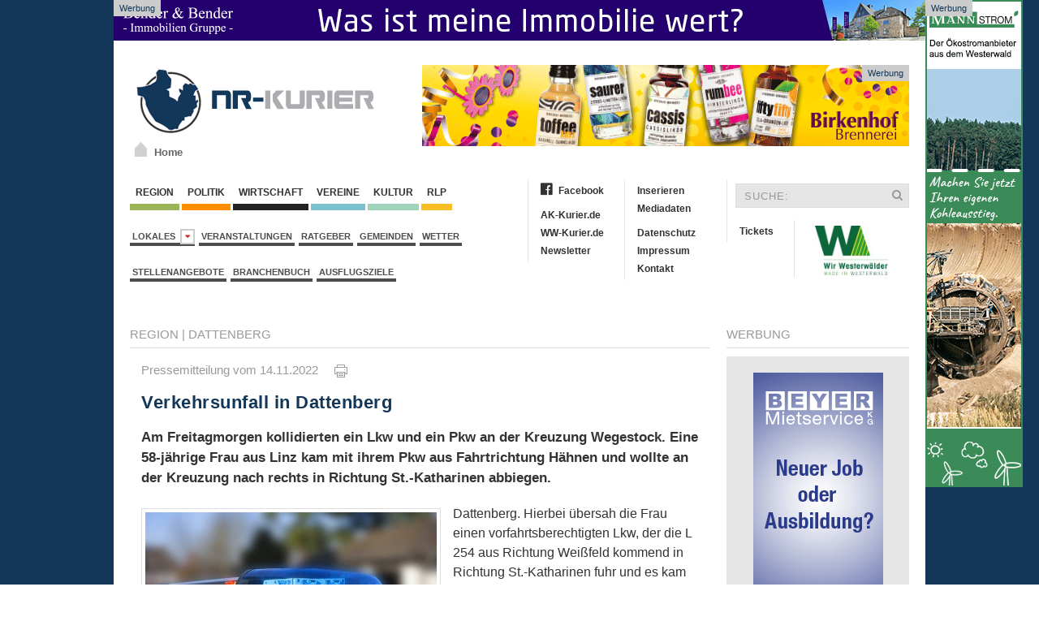

--- FILE ---
content_type: text/css
request_url: https://www.nr-kurier.de/css/screen.css
body_size: 161912
content:
html {
    font: normal 14px / 20px"Helvetica Neue", Helvetica, Arial, sans-serif;
    -webkit-text-size-adjust: 100%;
    -ms-text-size-adjust: 100%;
    background: #fff;
    color: #444
}
body {
    margin: 0
}
a {
    background: transparent
}
a:active,
a:hover {
    outline: 0
}
a,
.uk-link {
    color: #07d;
    text-decoration: none;
    cursor: pointer
}
a:hover,
.uk-link:hover {
    color: #059;
    text-decoration: underline
}
abbr[title] {
    border-bottom: 1px dotted
}
b,
strong {
    font-weight: bold
}
:not(pre)>code,
:not(pre)>kbd,
:not(pre)>samp {
    font-size: 12px;
    font-family: Consolas, monospace, serif;
    color: #d05;
    white-space: nowrap
}
em {
    color: #d05
}
ins {
    background: #ffa;
    color: #444;
    text-decoration: none
}
mark {
    background: #ffa;
    color: #444
}
q {
    font-style: italic
}
small {
    font-size: 80%
}
sub,
sup {
    font-size: 75%;
    line-height: 0;
    position: relative;
    vertical-align: baseline
}
sup {
    top: -0.5em
}
sub {
    bottom: -0.25em
}
img {
    max-width: 100%;
    height: auto;
    -moz-box-sizing: border-box;
    box-sizing: border-box;
    border: 0;
    vertical-align: middle
}

.autorenbild {
	border-radius: 200px;
	-moz-border-radius: 200px;
	-webkit-border-radius: 200px
}

.uk-img-preserve,
.uk-img-preserve img {
    max-width: none
}
svg:not(:root) {
    overflow: hidden
}
blockquote,
figure {
    margin: 0
}
p,
ul,
ol,
dl,
blockquote,
pre,
address,
fieldset,
figure {
    margin: 0 0 15px 0
}
*+p,
*+ul,
*+ol,
*+dl,
*+blockquote,
*+pre,
*+address,
*+fieldset,
*+figure {
    margin-top: 0px
}
h1,
h2,
h3,
h4,
h5,
h6 {
    margin: 0 0 15px 0;
    font-family: "Helvetica Neue", Helvetica, Arial, sans-serif;
    font-weight: normal;
    color: #444;
    text-transform: none
}
*+h1,
*+h2,
*+h3,
*+h4,
*+h5,
*+h6 {
    margin-top: 25px
}
h1,
.uk-h1 {
    font-size: 36px;
    line-height: 42px
}
h2,
.uk-h2 {
    font-size: 24px;
    line-height: 30px
}
h3,
.uk-h3 {
    font-size: 18px;
    line-height: 24px
}
h4,
.uk-h4 {
    font-size: 16px;
    line-height: 22px
}
h5,
.uk-h5 {
    font-size: 14px;
    line-height: 20px
}
h6,
.uk-h6 {
    font-size: 12px;
    line-height: 18px
}
ul,
ol {
    padding-left: 30px
}
ul>li>ul,
ul>li>ol,
ol>li>ol,
ol>li>ul {
    margin: 0
}
dt {
    font-weight: bold
}
dd {
    margin-left: 0
}
hr {
    -moz-box-sizing: content-box;
    box-sizing: content-box;
    height: 0;
    margin: 15px 0;
    border: 0;
    border-top: 1px solid #ddd
}
address {
    font-style: normal
}
blockquote {
    padding-left: 15px;
    border-left: 5px solid #ddd;
    font-size: 16px;
    line-height: 22px;
    font-style: italic
}
pre {
    padding: 10px;
    background: #f5f5f5;
    font: 12px / 18px Consolas, monospace, serif;
    color: #444;
    -moz-tab-size: 4;
    tab-size: 4;
    overflow: auto
}
::-moz-selection {
    background: #39f;
    color: #fff;
    text-shadow: none
}
::selection {
    background: #39f;
    color: #fff;
    text-shadow: none
}
article,
aside,
details,
figcaption,
figure,
footer,
header,
main,
nav,
section,
summary {
    display: block
}
progress {
    vertical-align: baseline
}
audio:not([controls]) {
    display: none
}
[hidden],
template {
    display: none
}
iframe {
    border: 0
}
@media screen and (max-width: 400px) {
    @-ms-viewport{width:device-width}}.uk-grid{display:-ms-flexbox;display:-webkit-flex;display:flex;-ms-flex-wrap:wrap;-webkit-flex-wrap:wrap;flex-wrap:wrap;margin:0;padding:0;list-style:none}.uk-grid:before,.uk-grid:after{content:"";display:block;overflow:hidden}.uk-grid:after{clear:both}.uk-grid>*{-ms-flex:none;-webkit-flex:none;flex:none;margin:0;float:left}.uk-grid>*>:last-child{margin-bottom:5px}.uk-grid{margin-left:-25px}.uk-grid>*{padding-left:25px}.uk-grid+.uk-grid,.uk-grid-margin,.uk-grid>*>.uk-panel+.uk-panel{margin-top:25px}@media (min-width:1220px) {
        .uk-grid {
            margin-left: -35px
        }
        .uk-grid>* {
            padding-left: 35px
        }
        .uk-grid+.uk-grid,
        .uk-grid-margin,
        .uk-grid>*>.uk-panel+.uk-panel {
            margin-top: 35px
        }
    }
    .uk-grid-collapse {
        margin-left: 0
    }
    .uk-grid-collapse>* {
        padding-left: 0
    }
    .uk-grid-collapse+.uk-grid-collapse,
    .uk-grid-collapse>.uk-grid-margin,
    .uk-grid-collapse>*>.uk-panel+.uk-panel {
        margin-top: 0
    }
    .uk-grid-small {
        margin-left: -10px
    }
    .uk-grid-small>* {
        padding-left: 10px
    }
    .uk-grid-small+.uk-grid-small,
    .uk-grid-small>.uk-grid-margin,
    .uk-grid-small>*>.uk-panel+.uk-panel {
        margin-top: 10px
    }
    .uk-grid-medium {
        margin-left: -25px
    }
    .uk-grid-medium>* {
        padding-left: 25px
    }
    .uk-grid-medium+.uk-grid-medium,
    .uk-grid-medium>.uk-grid-margin,
    .uk-grid-medium>*>.uk-panel+.uk-panel {
        margin-top: 25px
    }
    .uk-grid-divider:not(:empty) {
        margin-left: -25px;
        margin-right: -25px
    }
    .uk-grid-divider>* {
        padding-left: 25px;
        padding-right: 25px
    }
    .uk-grid-divider>[class*='uk-width-1-']:not(.uk-width-1-1):nth-child(n+2),
    .uk-grid-divider>[class*='uk-width-2-']:nth-child(n+2),
    .uk-grid-divider>[class*='uk-width-3-']:nth-child(n+2),
    .uk-grid-divider>[class*='uk-width-4-']:nth-child(n+2),
    .uk-grid-divider>[class*='uk-width-5-']:nth-child(n+2),
    .uk-grid-divider>[class*='uk-width-6-']:nth-child(n+2),
    .uk-grid-divider>[class*='uk-width-7-']:nth-child(n+2),
    .uk-grid-divider>[class*='uk-width-8-']:nth-child(n+2),
    .uk-grid-divider>[class*='uk-width-9-']:nth-child(n+2) {
        border-left: 1px solid #ddd
    }
    @media (min-width: 768px) {
        .uk-grid-divider>[class*='uk-width-medium-']: not(.uk-width-medium-1-1): nth-child(n+2) {
            border-left: 1px solid #ddd
        }
    }
    @media (min-width: 960px) {
        .uk-grid-divider>[class*='uk-width-large-']: not(.uk-width-large-1-1): nth-child(n+2) {
            border-left: 1px solid #ddd
        }
    }
    @media (min-width: 1220px) {
        .uk-grid-divider: not(: empty) {
            margin-left: -35px;
            margin-right: -35px
        }
        .uk-grid-divider>* {
            padding-left: 35px;
            padding-right: 35px
        }
        .uk-grid-divider:empty {
            margin-top: 35px;
            margin-bottom: 35px
        }
    }
    .uk-grid-divider:empty {
        margin-top: 25px;
        margin-bottom: 25px;
        border-top: 1px solid #ddd
    }
    .uk-grid-match>* {
        display: -ms-flexbox;
        display: -webkit-flex;
        display: flex;
        -ms-flex-wrap: wrap;
        -webkit-flex-wrap: wrap;
        flex-wrap: wrap
    }
    .uk-grid-match>*>* {
        -ms-flex: none;
        -webkit-flex: none;
        flex: none;
        -moz-box-sizing: border-box;
        box-sizing: border-box;
        width: 100%
    }
    [class*='uk-grid-width']>* {
        -moz-box-sizing: border-box;
        box-sizing: border-box;
        width: 100%
    }
    .uk-grid-width-1-2>* {
        width: 50%
    }
    .uk-grid-width-1-3>* {
        width: 33.333%
    }
    .uk-grid-width-1-4>* {
        width: 25%
    }
    .uk-grid-width-1-5>* {
        width: 20%
    }
    .uk-grid-width-1-6>* {
        width: 16.666%
    }
    .uk-grid-width-1-10>* {
        width: 10%
    }
    @media (min-width: 480px) {
        .uk-grid-width-small-1-2>* {
            width: 50%
        }
        .uk-grid-width-small-1-3>* {
            width: 33.333%
        }
        .uk-grid-width-small-1-4>* {
            width: 25%
        }
        .uk-grid-width-small-1-5>* {
            width: 20%
        }
        .uk-grid-width-small-1-6>* {
            width: 16.666%
        }
        .uk-grid-width-small-1-10>* {
            width: 10%
        }
    }
    @media (min-width: 768px) {
        .uk-grid-width-medium-1-2>* {
            width: 50%
        }
        .uk-grid-width-medium-1-3>* {
            width: 33.333%
        }
        .uk-grid-width-medium-1-4>* {
            width: 25%
        }
        .uk-grid-width-medium-1-5>* {
            width: 20%
        }
        .uk-grid-width-medium-1-6>* {
            width: 16.666%
        }
        .uk-grid-width-medium-1-10>* {
            width: 10%
        }
    }
    @media (min-width: 960px) {
        .uk-grid-width-large-1-2>* {
            width: 50%
        }
        .uk-grid-width-large-1-3>* {
            width: 33.333%
        }
        .uk-grid-width-large-1-4>* {
            width: 25%
        }
        .uk-grid-width-large-1-5>* {
            width: 20%
        }
        .uk-grid-width-large-1-6>* {
            width: 16.666%
        }
        .uk-grid-width-large-1-10>* {
            width: 10%
        }
    }
    @media (min-width: 1220px) {
        .uk-grid-width-xlarge-1-2>* {
            width: 50%
        }
        .uk-grid-width-xlarge-1-3>* {
            width: 33.333%
        }
        .uk-grid-width-xlarge-1-4>* {
            width: 25%
        }
        .uk-grid-width-xlarge-1-5>* {
            width: 20%
        }
        .uk-grid-width-xlarge-1-6>* {
            width: 16.666%
        }
        .uk-grid-width-xlarge-1-10>* {
            width: 10%
        }
    }
    [class*='uk-width'] {
        -moz-box-sizing: border-box;
        box-sizing: border-box;
        width: 100%
    }
    .uk-width-1-1 {
        width: 100%
    }
    .uk-width-1-2,
    .uk-width-2-4,
    .uk-width-3-6,
    .uk-width-5-10 {
        width: 50%
    }
    .uk-width-1-3,
    .uk-width-2-6 {
        width: 33.333%
    }
    .uk-width-2-3,
    .uk-width-4-6 {
        width: 66.666%
    }
    .uk-width-1-4 {
        width: 25%
    }
    .uk-width-3-4 {
        width: 75%
    }
    .uk-width-1-5,
    .uk-width-2-10 {
        width: 20%
    }
    .uk-width-2-5,
    .uk-width-4-10 {
        width: 40%
    }
    .uk-width-3-5,
    .uk-width-6-10 {
        width: 60%
    }
    .uk-width-4-5,
    .uk-width-8-10 {
        width: 80%
    }
    .uk-width-1-6 {
        width: 16.666%
    }
    .uk-width-5-6 {
        width: 83.333%
    }
    .uk-width-1-10 {
        width: 10%
    }
    .uk-width-3-10 {
        width: 30%
    }
    .uk-width-7-10 {
        width: 70%
    }
    .uk-width-9-10 {
        width: 90%
    }
    @media (min-width: 480px) {
        .uk-width-small-1-1 {
            width: 100%
        }
        .uk-width-small-1-2,
        .uk-width-small-2-4,
        .uk-width-small-3-6,
        .uk-width-small-5-10 {
            width: 50%
        }
        .uk-width-small-1-3,
        .uk-width-small-2-6 {
            width: 33.333%
        }
        .uk-width-small-2-3,
        .uk-width-small-4-6 {
            width: 66.666%
        }
        .uk-width-small-1-4 {
            width: 25%
        }
        .uk-width-small-3-4 {
            width: 75%
        }
        .uk-width-small-1-5,
        .uk-width-small-2-10 {
            width: 20%
        }
        .uk-width-small-2-5,
        .uk-width-small-4-10 {
            width: 40%
        }
        .uk-width-small-3-5,
        .uk-width-small-6-10 {
            width: 60%
        }
        .uk-width-small-4-5,
        .uk-width-small-8-10 {
            width: 80%
        }
        .uk-width-small-1-6 {
            width: 16.666%
        }
        .uk-width-small-5-6 {
            width: 83.333%
        }
        .uk-width-small-1-10 {
            width: 10%
        }
        .uk-width-small-3-10 {
            width: 30%
        }
        .uk-width-small-7-10 {
            width: 70%
        }
        .uk-width-small-9-10 {
            width: 90%
        }
    }
    @media (min-width: 768px) {
        .uk-width-medium-1-1 {
            width: 100%
        }
        .uk-width-medium-1-2,
        .uk-width-medium-2-4,
        .uk-width-medium-3-6,
        .uk-width-medium-5-10 {
            width: 50%
        }
        .uk-width-medium-1-3,
        .uk-width-medium-2-6 {
            width: 33.333%
        }
        .uk-width-medium-2-3,
        .uk-width-medium-4-6 {
            width: 66.666%
        }
        .uk-width-medium-1-4 {
            width: 25%
        }
        .uk-width-medium-3-4 {
            width: 75%
        }
        .uk-width-medium-1-5,
        .uk-width-medium-2-10 {
            width: 20%
        }
        .uk-width-medium-2-5,
        .uk-width-medium-4-10 {
            width: 40%
        }
        .uk-width-medium-3-5,
        .uk-width-medium-6-10 {
            width: 60%
        }
        .uk-width-medium-4-5,
        .uk-width-medium-8-10 {
            width: 80%
        }
        .uk-width-medium-1-6 {
            width: 16.666%
        }
        .uk-width-medium-5-6 {
            width: 83.333%
        }
        .uk-width-medium-1-10 {
            width: 10%
        }
        .uk-width-medium-3-10 {
            width: 30%
        }
        .uk-width-medium-7-10 {
            width: 70%
        }
        .uk-width-medium-9-10 {
            width: 90%
        }
    }
    @media (min-width: 960px) {
        .uk-width-large-1-1 {
            width: 100%
        }
        .uk-width-large-1-2,
        .uk-width-large-2-4,
        .uk-width-large-3-6,
        .uk-width-large-5-10 {
            width: 50%
        }
        .uk-width-large-1-3,
        .uk-width-large-2-6 {
            width: 33.333%
        }
        .uk-width-large-2-3,
        .uk-width-large-4-6 {
            width: 66.666%
        }
        .uk-width-large-1-4 {
            width: 25%
        }
        .uk-width-large-3-4 {
            width: 75%
        }
        .uk-width-large-1-5,
        .uk-width-large-2-10 {
            width: 20%
        }
        .uk-width-large-2-5,
        .uk-width-large-4-10 {
            width: 40%
        }
        .uk-width-large-3-5,
        .uk-width-large-6-10 {
            width: 60%
        }
        .uk-width-large-4-5,
        .uk-width-large-8-10 {
            width: 80%
        }
        .uk-width-large-1-6 {
            width: 16.666%
        }
        .uk-width-large-5-6 {
            width: 83.333%
        }
        .uk-width-large-1-10 {
            width: 10%
        }
        .uk-width-large-3-10 {
            width: 30%
        }
        .uk-width-large-7-10 {
            width: 70%
        }
        .uk-width-large-9-10 {
            width: 90%
        }
    }
    @media (min-width: 768px) {
        [class*='uk-push-'], [class*='uk-pull-'] {
            position: relative
        }
        .uk-push-1-2,
        .uk-push-2-4,
        .uk-push-3-6,
        .uk-push-5-10 {
            left: 50%
        }
        .uk-push-1-3,
        .uk-push-2-6 {
            left: 33.333%
        }
        .uk-push-2-3,
        .uk-push-4-6 {
            left: 66.666%
        }
        .uk-push-1-4 {
            left: 25%
        }
        .uk-push-3-4 {
            left: 75%
        }
        .uk-push-1-5,
        .uk-push-2-10 {
            left: 20%
        }
        .uk-push-2-5,
        .uk-push-4-10 {
            left: 40%
        }
        .uk-push-3-5,
        .uk-push-6-10 {
            left: 60%
        }
        .uk-push-4-5,
        .uk-push-8-10 {
            left: 80%
        }
        .uk-push-1-6 {
            left: 16.666%
        }
        .uk-push-5-6 {
            left: 83.333%
        }
        .uk-push-1-10 {
            left: 10%
        }
        .uk-push-3-10 {
            left: 30%
        }
        .uk-push-7-10 {
            left: 70%
        }
        .uk-push-9-10 {
            left: 90%
        }
        .uk-pull-1-2,
        .uk-pull-2-4,
        .uk-pull-3-6,
        .uk-pull-5-10 {
            left: -50%
        }
        .uk-pull-1-3,
        .uk-pull-2-6 {
            left: -33.333%
        }
        .uk-pull-2-3,
        .uk-pull-4-6 {
            left: -66.666%
        }
        .uk-pull-1-4 {
            left: -25%
        }
        .uk-pull-3-4 {
            left: -75%
        }
        .uk-pull-1-5,
        .uk-pull-2-10 {
            left: -20%
        }
        .uk-pull-2-5,
        .uk-pull-4-10 {
            left: -40%
        }
        .uk-pull-3-5,
        .uk-pull-6-10 {
            left: -60%
        }
        .uk-pull-4-5,
        .uk-pull-8-10 {
            left: -80%
        }
        .uk-pull-1-6 {
            left: -16.666%
        }
        .uk-pull-5-6 {
            left: -83.333%
        }
        .uk-pull-1-10 {
            left: -10%
        }
        .uk-pull-3-10 {
            left: -30%
        }
        .uk-pull-7-10 {
            left: -70%
        }
        .uk-pull-9-10 {
            left: -90%
        }
    }
    .uk-panel {
        display: block;
        position: relative
    }
    .uk-panel,
    .uk-panel:hover {
        text-decoration: none
    }
    .uk-panel:before,
    .uk-panel:after {
        content: "";
        display: table
    }
    .uk-panel:after {
        clear: both
    }
    .uk-panel>:not(.uk-panel-title):last-child {
        margin-bottom: 0
    }
    .uk-panel-title {
        margin-top: 0;
        margin-bottom: 15px;
        font-size: 18px;
        line-height: 24px;
        font-weight: normal;
        text-transform: none;
        color: #444
    }
    .uk-panel-badge {
        position: absolute;
        top: 0;
        right: 0;
        z-index: 1
    }
    .uk-panel-teaser {
        margin-bottom: 15px
    }
    .uk-panel-box {
        padding: 15px;
        background: #f5f5f5;
        color: #444
    }
    .uk-panel-box-hover:hover {
        color: #444
    }
    .uk-panel-box .uk-panel-title {
        color: #444
    }
    .uk-panel-box .uk-panel-badge {
        top: 10px;
        right: 10px
    }
    .uk-panel-box .uk-panel-teaser {
        margin-top: -15px;
        margin-left: -15px;
        margin-right: -15px
    }
    .uk-panel-box>.uk-nav-side {
        margin: 0 -15px
    }
    .uk-panel-box-primary {
        background-color: #ebf7fd;
        color: #2d7091
    }
    .uk-panel-box-primary-hover:hover {
        color: #2d7091
    }
    .uk-panel-box-primary .uk-panel-title {
        color: #2d7091
    }
    .uk-panel-box-secondary {
        background-color: #eee;
        color: #444
    }
    .uk-panel-box-secondary-hover:hover {
        color: #444
    }
    .uk-panel-box-secondary .uk-panel-title {
        color: #444
    }
    .uk-panel-hover {
        padding: 15px;
        color: #444
    }
    .uk-panel-hover:hover {
        background: #f5f5f5;
        color: #444
    }
    .uk-panel-hover .uk-panel-badge {
        top: 10px;
        right: 10px
    }
    .uk-panel-hover .uk-panel-teaser {
        margin-top: -15px;
        margin-left: -15px;
        margin-right: -15px
    }
    .uk-panel-header .uk-panel-title {
        padding-bottom: 10px;
        border-bottom: 1px solid #ddd;
        color: #444
    }
    .uk-panel-space {
        padding: 30px
    }
    .uk-panel-space .uk-panel-badge {
        top: 30px;
        right: 30px
    }
    .uk-panel+.uk-panel-divider {
        margin-top: 50px !important
    }
    .uk-panel+.uk-panel-divider:before {
        content: "";
        display: block;
        position: absolute;
        top: -25px;
        left: 0;
        right: 0;
        border-top: 1px solid #ddd
    }
    @media (min-width: 1220px) {
        .uk-panel+.uk-panel-divider {
            margin-top: 70px !important
        }
        .uk-panel+.uk-panel-divider:before {
            top: -35px
        }
    }
    .uk-block {
        position: relative;
        -moz-box-sizing: border-box;
        box-sizing: border-box;
        padding-top: 20px;
        padding-bottom: 20px
    }
    @media (min-width: 768px) {
        .uk-block {
            padding-top: 50px;
            padding-bottom: 50px
        }
    }
    .uk-block:before,
    .uk-block:after {
        content: "";
        display: table
    }
    .uk-block:after {
        clear: both
    }
    .uk-block>:last-child {
        margin-bottom: 0
    }
    .uk-block-large {
        padding-top: 20px;
        padding-bottom: 20px
    }
    @media (min-width: 768px) {
        .uk-block-large {
            padding-top: 50px;
            padding-bottom: 50px
        }
    }
    @media (min-width: 960px) {
        .uk-block-large {
            padding-top: 100px;
            padding-bottom: 100px
        }
    }
    .uk-block-default {
        background: #fff
    }
    .uk-block-muted {
        background: #f9f9f9
    }
    .uk-block-primary {
        background: #00a8e6
    }
    .uk-block-secondary {
        background: #222
    }
    .uk-block-default+.uk-block-default,
    .uk-block-muted+.uk-block-muted,
    .uk-block-primary+.uk-block-primary,
    .uk-block-secondary+.uk-block-secondary {
        padding-top: 0
    }
    .uk-article:before,
    .uk-article:after {
        content: "";
        display: table
    }
    .uk-article:after {
        clear: both
    }
    .uk-article>:last-child {
        margin-bottom: 0
    }
    .uk-article+.uk-article {
        margin-top: 25px
    }
    .uk-article-title {
        font-size: 36px;
        line-height: 42px;
        font-weight: normal;
        text-transform: none
    }
    .uk-article-title a {
        color: inherit;
        text-decoration: none
    }
    .uk-article-meta {
        font-size: 12px;
        line-height: 18px;
        color: #999
    }
    .uk-article-lead {
        color: #444;
        font-size: 18px;
        line-height: 24px;
        font-weight: normal
    }
    .uk-article-divider {
        margin-bottom: 25px;
        border-color: #ddd
    }
    *+.uk-article-divider {
        margin-top: 25px
    }
    .uk-comment-header {
        margin-bottom: 15px
    }
    .uk-comment-header:before,
    .uk-comment-header:after {
        content: "";
        display: table
    }
    .uk-comment-header:after {
        clear: both
    }
    .uk-comment-avatar {
        margin-right: 15px;
        float: left
    }
    .uk-comment-title {
        margin: 5px 0 0 0;
        font-size: 16px;
        line-height: 22px
    }
    .uk-comment-meta {
        margin: 2px 0 0 0;
        font-size: 11px;
        line-height: 16px;
        color: #999
    }
    .uk-comment-body>:last-child {
        margin-bottom: 0
    }
    .uk-comment-list {
        padding: 0;
        list-style: none
    }
    .uk-comment-list .uk-comment+ul {
        margin: 15px 0 0 0;
        list-style: none
    }
    .uk-comment-list>li:nth-child(n+2),
    .uk-comment-list .uk-comment+ul>li:nth-child(n+2) {
        margin-top: 15px
    }
    @media (min-width: 768px) {
        .uk-comment-list .uk-comment+ul {
            padding-left: 100px
        }
    }
    .uk-cover-background {
        background-position: 50% 50%;
        background-size: cover;
        background-repeat: no-repeat
    }
    .uk-cover {
        overflow: hidden
    }
    .uk-cover-object {
        width: auto;
        height: auto;
        min-width: 100%;
        min-height: 100%;
        max-width: none;
        position: relative;
        left: 50%;
        top: 50%;
        -webkit-transform: translate(-50%, -50%);
        transform: translate(-50%, -50%)
    }
    [data-uk-cover] {
        position: relative;
        left: 50%;
        top: 50%;
        -webkit-transform: translate(-50%, -50%);
        transform: translate(-50%, -50%)
    }
    .uk-nav,
    .uk-nav ul {
        margin: 0;
        padding: 0;
        list-style: none
    }

.uk-nav li { line-height: 15px;}
.uk-nav li.uk-nav-header {colr: #ca2f24;}



    .uk-nav li>a {
        display: block;
        text-decoration: none
    }
    .uk-nav>li>a {
        padding: 5px 15px
    }
    .uk-nav ul {
        padding-left: 15px
    }
    .uk-nav ul a {
        padding: 2px 0
    }
    .uk-nav li>a>div {
        font-size: 12px;
        line-height: 18px
    }
    .uk-nav-header {
        padding: 5px 15px;
        text-transform: uppercase;
        font-weight: bold;
        font-size: 12px
    }
    .uk-nav-header:not(:first-child) {
        margin-top: 15px
    }
    .uk-nav-divider {
        margin: 9px 15px
    }
    ul.uk-nav-sub {
        padding: 5px 0 5px 15px
    }
    .uk-nav-parent-icon>.uk-parent>a:after {
        content: "\f104";
        width: 20px;
        margin-right: -10px;
        float: right;
        font-family: FontAwesome;
        text-align: center
    }
    .uk-nav-parent-icon>.uk-parent.uk-open>a:after {
        content: "\f107"
    }
    .uk-nav-side>li>a {
        color: #444
    }
    .uk-nav-side>li>a:hover,
    .uk-nav-side>li>a:focus {
        background: rgba(0, 0, 0, 0.05);
        color: #444;
        outline: none
    }
    .uk-nav-side>li.uk-active>a {
        background: #00a8e6;
        color: #fff
    }
    .uk-nav-side .uk-nav-header {
        color: #444
    }
    .uk-nav-side .uk-nav-divider {
        border-top: 1px solid #ddd
    }
    .uk-nav-side ul a {
        color: #07d
    }
    .uk-nav-side ul a:hover {
        color: #059
    }
    .uk-nav-dropdown>li>a {
        color: #444
    }
    .uk-nav-dropdown>li>a:hover,
    .uk-nav-dropdown>li>a:focus {
        background: #00a8e6;
        color: #fff;
        outline: none
    }
    .uk-nav-dropdown .uk-nav-header {
        color: #999
    }
    .uk-nav-dropdown .uk-nav-divider {
        border-top: 1px solid #ddd
    }
    .uk-nav-dropdown ul a {
        color: #07d
    }
    .uk-nav-dropdown ul a:hover {
        color: #059
    }
    .uk-nav-navbar>li>a {
        color: #444;
        font-weight: normal;
    }
    .uk-nav-navbar>li>a:hover,
    .uk-nav-navbar>li>a:focus {
        background: rgba(18, 55, 89, 0.41);
        color: #fff;
        outline: none
    }
    .uk-nav-navbar .uk-nav-header {
        color: #CA2F24
    }
    .uk-nav-navbar .uk-nav-divider {
        border-top: 1px solid #ddd
    }
    .uk-nav-navbar ul a {
        color: #07d
    }
    .uk-nav-navbar ul a:hover {
        color: #059
    }
    .uk-nav-offcanvas>li>a {
        color: #ccc;
        padding: 10px 15px
    }
    .uk-nav-offcanvas>.uk-open>a,
    html:not(.uk-touch) .uk-nav-offcanvas>li>a:hover,
    html:not(.uk-touch) .uk-nav-offcanvas>li>a:focus {
        background: #404040;
        color: #fff;
        outline: none
    }
    html .uk-nav.uk-nav-offcanvas>li.uk-active>a {
        background: #1a1a1a;
        color: #fff
    }
    .uk-nav-offcanvas .uk-nav-header {
        color: #777
    }
    .uk-nav-offcanvas .uk-nav-divider {
        border-top: 1px solid #1a1a1a
    }
    .uk-nav-offcanvas ul a {
        color: #ccc
    }
    html:not(.uk-touch) .uk-nav-offcanvas ul a:hover {
        color: #fff
    }
    .uk-navbar {
        background: #eee;
        color: #444
    }
    .uk-navbar:before,
    .uk-navbar:after {
        content: "";
        display: table
    }
    .uk-navbar:after {
        clear: both
    }
    .uk-navbar-nav {
        margin: 0;
        padding: 0;
        list-style: none;
        float: left
    }
    .uk-navbar-nav>li {
        float: left;
        position: relative
    }
    .uk-navbar-nav>li>a {
        display: block;
        -moz-box-sizing: border-box;
        box-sizing: border-box;
        text-decoration: none;
        height: 40px;
        padding: 0 15px;
        line-height: 40px;
        color: #444;
        font-size: 14px;
        font-family: "Helvetica Neue", Helvetica, Arial, sans-serif;
        font-weight: normal
    }
    .uk-navbar-nav>li>a[href='#'] {
        cursor: text
    }
    .uk-navbar-nav>li:hover>a,
    .uk-navbar-nav>li>a:focus,
    .uk-navbar-nav>li.uk-open>a {
        background-color: #f5f5f5;
        color: #444;
        outline: none
    }
    .uk-navbar-nav>li>a:active {
        background-color: #ddd;
        color: #444
    }
    .uk-navbar-nav>li.uk-active>a {
        background-color: #f5f5f5;
        color: #444
    }
    .uk-navbar-nav .uk-navbar-nav-subtitle {
        line-height: 28px
    }
    .uk-navbar-nav-subtitle>div {
        margin-top: -6px;
        font-size: 10px;
        line-height: 12px
    }
    .uk-navbar-content,
    .uk-navbar-brand,
    .uk-navbar-toggle {
        -moz-box-sizing: border-box;
        box-sizing: border-box;
        display: block;
        height: 40px;
        padding: 0 15px;
        float: left
    }
    .uk-navbar-content:before,
    .uk-navbar-brand:before,
    .uk-navbar-toggle:before {
        content: '';
        display: inline-block;
        height: 100%;
        vertical-align: middle
    }
    .uk-navbar-content+.uk-navbar-content:not(.uk-navbar-center) {
        padding-left: 0
    }
    .uk-navbar-content>a:not([class]) {
        color: #07d
    }
    .uk-navbar-content>a:not([class]):hover {
        color: #059
    }
    .uk-navbar-brand {
        font-size: 18px;
        color: #444;
        text-decoration: none
    }
    .uk-navbar-brand:hover,
    .uk-navbar-brand:focus {
        color: #444;
        text-decoration: none;
        outline: none
    }
    .uk-navbar-toggle {
        font-size: 18px;
        color: #444;
        text-decoration: none
    }
    .uk-navbar-toggle:hover,
    .uk-navbar-toggle:focus {
        color: #444;
        text-decoration: none;
        outline: none
    }
    .uk-navbar-toggle:after {
        content: "\f0c9";
        font-family: FontAwesome;
        vertical-align: middle
    }
    .uk-navbar-toggle-alt:after {
        content: "\f002"
    }
    .uk-navbar-center {
        float: none;
        text-align: center;
        max-width: 50%;
        margin-left: auto;
        margin-right: auto
    }
    .uk-navbar-flip {
        float: right
    }
    .uk-subnav {
        display: -ms-flexbox;
        display: -webkit-flex;
        display: flex;
        -ms-flex-wrap: wrap;
        -webkit-flex-wrap: wrap;
        flex-wrap: wrap;
        margin-left: -10px;
        margin-top: -10px;
        padding: 0;
        list-style: none
    }
    .uk-subnav>* {
        -ms-flex: none;
        -webkit-flex: none;
        flex: none;
        padding-left: 10px;
        margin-top: 10px;
        position: relative
    }
    .uk-subnav:before,
    .uk-subnav:after {
        content: "";
        display: block;
        overflow: hidden
    }
    .uk-subnav:after {
        clear: both
    }
    .uk-subnav>* {
        float: left
    }
    .uk-subnav>*>* {
        display: inline-block;
        color: #444
    }
    .uk-subnav>*>:hover,
    .uk-subnav>*>:focus {
        color: #07d;
        text-decoration: none
    }
    .uk-subnav>.uk-active>* {
        color: #07d
    }
    .uk-subnav-line>:before {
        content: "";
        display: inline-block;
        height: 10px;
        vertical-align: middle
    }
    .uk-subnav-line>:nth-child(n+2):before {
        margin-right: 10px;
        border-left: 1px solid #ddd
    }
    .uk-subnav-pill>*>* {
        padding: 3px 9px
    }
    .uk-subnav-pill>*>:hover,
    .uk-subnav-pill>*>:focus {
        background: #eee;
        color: #444;
        text-decoration: none;
        outline: none
    }
    .uk-subnav-pill>.uk-active>* {
        background: #00a8e6;
        color: #fff
    }
    .uk-subnav>.uk-disabled>* {
        background: none;
        color: #999;
        text-decoration: none;
        cursor: text
    }
    .uk-breadcrumb {
        padding: 0;
        list-style: none;
        font-size: 0.001px
    }
    .uk-breadcrumb>li {
        font-size: 1rem;
        vertical-align: top
    }
    .uk-breadcrumb>li,
    .uk-breadcrumb>li>a,
    .uk-breadcrumb>li>span {
        display: inline-block
    }
    .uk-breadcrumb>li:nth-child(n+2):before {
        content: "/";
        display: inline-block;
        margin: 0 8px
    }
    .uk-breadcrumb>li:not(.uk-active)>span {
        color: #999
    }
    .uk-pagination {
        padding: 0;
        list-style: none;
        text-align: center;
        font-size: 0.001px
    }
    .uk-pagination:before,
    .uk-pagination:after {
        content: "";
        display: table
    }
    .uk-pagination:after {
        clear: both
    }
    .uk-pagination>li {
        display: inline-block;
        font-size: 1rem;
        vertical-align: top
    }
    .uk-pagination>li:nth-child(n+2) {
        margin-left: 5px
    }
    .uk-pagination>li>a,
    .uk-pagination>li>span {
        display: inline-block;
        min-width: 16px;
        padding: 3px 5px;
        line-height: 20px;
        text-decoration: none;
        -moz-box-sizing: content-box;
        box-sizing: content-box;
        text-align: center
    }
    .uk-pagination>li>a {
        background: #eee;
        color: #444
    }
    .uk-pagination>li>a:hover,
    .uk-pagination>li>a:focus {
        background-color: #f5f5f5;
        color: #444;
        outline: none
    }
    .uk-pagination>li>a:active {
        background-color: #ddd;
        color: #444
    }
    .uk-pagination>.uk-active>span {
        background: #00a8e6;
        color: #fff
    }
    .uk-pagination>.uk-disabled>span {
        background-color: #f5f5f5;
        color: #999
    }
    .uk-pagination-previous {
        float: left
    }
    .uk-pagination-next {
        float: right
    }
    .uk-pagination-left {
        text-align: left
    }
    .uk-pagination-right {
        text-align: right
    }
    .uk-tab {
        margin: 0;
        padding: 0;
        list-style: none;
        border-bottom: 1px solid #ddd
    }
    .uk-tab:before,
    .uk-tab:after {
        content: "";
        display: table
    }
    .uk-tab:after {
        clear: both
    }
    .uk-tab>li {
        margin-bottom: -1px;
        float: left;
        position: relative
    }
    .uk-tab>li>a {
        display: block;
        padding: 8px 12px 8px 12px;
        border: 1px solid transparent;
        border-bottom-width: 0;
        color: #07d;
        text-decoration: none
    }
    .uk-tab>li:nth-child(n+2)>a {
        margin-left: 5px
    }
    .uk-tab>li>a:hover,
    .uk-tab>li>a:focus,
    .uk-tab>li.uk-open>a {
        border-color: #f5f5f5;
        background: #f5f5f5;
        color: #059;
        outline: none
    }
    .uk-tab>li:not(.uk-active)>a:hover,
    .uk-tab>li:not(.uk-active)>a:focus,
    .uk-tab>li.uk-open:not(.uk-active)>a {
        margin-bottom: 1px;
        padding-bottom: 7px
    }
    .uk-tab>li.uk-active>a {
        border-color: #ddd;
        border-bottom-color: transparent;
        background: #fff;
        color: #444
    }
    .uk-tab>li.uk-disabled>a {
        color: #999;
        cursor: text
    }
    .uk-tab>li.uk-disabled>a:hover,
    .uk-tab>li.uk-disabled>a:focus,
    .uk-tab>li.uk-disabled.uk-active>a {
        background: none;
        border-color: transparent
    }
    .uk-tab-flip>li {
        float: right
    }
    .uk-tab-flip>li:nth-child(n+2)>a {
        margin-left: 0;
        margin-right: 5px
    }
    .uk-tab>li.uk-tab-responsive>a {
        margin-left: 0;
        margin-right: 0
    }
    .uk-tab-responsive>a:before {
        content: "\f0c9\00a0";
        font-family: FontAwesome
    }
    .uk-tab-center {
        border-bottom: 1px solid #ddd
    }
    .uk-tab-center-bottom {
        border-bottom: none;
        border-top: 1px solid #ddd
    }
    .uk-tab-center:before,
    .uk-tab-center:after {
        content: "";
        display: table
    }
    .uk-tab-center:after {
        clear: both
    }
    .uk-tab-center .uk-tab {
        position: relative;
        right: 50%;
        border: none;
        float: right
    }
    .uk-tab-center .uk-tab>li {
        position: relative;
        right: -50%
    }
    .uk-tab-center .uk-tab>li>a {
        text-align: center
    }
    .uk-tab-bottom {
        border-top: 1px solid #ddd;
        border-bottom: none
    }
    .uk-tab-bottom>li {
        margin-top: -1px;
        margin-bottom: 0
    }
    .uk-tab-bottom>li>a {
        padding-top: 8px;
        padding-bottom: 8px;
        border-bottom-width: 1px;
        border-top-width: 0
    }
    .uk-tab-bottom>li:not(.uk-active)>a:hover,
    .uk-tab-bottom>li:not(.uk-active)>a:focus,
    .uk-tab-bottom>li.uk-open:not(.uk-active)>a {
        margin-bottom: 0;
        margin-top: 1px;
        padding-bottom: 8px;
        padding-top: 7px
    }
    .uk-tab-bottom>li.uk-active>a {
        border-top-color: transparent;
        border-bottom-color: #ddd
    }
    .uk-tab-grid {
        margin-left: -5px;
        border-bottom: none;
        position: relative;
        z-index: 0
    }
    .uk-tab-grid:before {
        display: block;
        position: absolute;
        left: 5px;
        right: 0;
        bottom: -1px;
        border-top: 1px solid #ddd;
        z-index: -1
    }
    .uk-tab-grid>li:first-child>a {
        margin-left: 5px
    }
    .uk-tab-grid>li>a {
        text-align: center
    }
    .uk-tab-grid.uk-tab-bottom {
        border-top: none
    }
    .uk-tab-grid.uk-tab-bottom:before {
        top: -1px;
        bottom: auto
    }
    @media (min-width: 768px) {
        .uk-tab-left, .uk-tab-right {
            border-bottom: none
        }
        .uk-tab-left>li,
        .uk-tab-right>li {
            margin-bottom: 0;
            float: none
        }
        .uk-tab-left>li>a,
        .uk-tab-right>li>a {
            padding-top: 8px;
            padding-bottom: 8px
        }
        .uk-tab-left>li:nth-child(n+2)>a,
        .uk-tab-right>li:nth-child(n+2)>a {
            margin-left: 0;
            margin-top: 5px
        }
        .uk-tab-left>li.uk-active>a,
        .uk-tab-right>li.uk-active>a {
            border-color: #ddd
        }
        .uk-tab-left {
            border-right: 1px solid #ddd
        }
        .uk-tab-left>li {
            margin-right: -1px
        }
        .uk-tab-left>li>a {
            border-bottom-width: 1px;
            border-right-width: 0
        }
        .uk-tab-left>li:not(.uk-active)>a:hover,
        .uk-tab-left>li:not(.uk-active)>a:focus {
            margin-bottom: 0;
            margin-right: 1px;
            padding-bottom: 8px;
            padding-right: 11px
        }
        .uk-tab-left>li.uk-active>a {
            border-right-color: transparent
        }
        .uk-tab-right {
            border-left: 1px solid #ddd
        }
        .uk-tab-right>li {
            margin-left: -1px
        }
        .uk-tab-right>li>a {
            border-bottom-width: 1px;
            border-left-width: 0
        }
        .uk-tab-right>li:not(.uk-active)>a:hover,
        .uk-tab-right>li:not(.uk-active)>a:focus {
            margin-bottom: 0;
            margin-left: 1px;
            padding-bottom: 8px;
            padding-left: 11px
        }
        .uk-tab-right>li.uk-active>a {
            border-left-color: transparent
        }
    }
    .uk-thumbnav {
        display: -ms-flexbox;
        display: -webkit-flex;
        display: flex;
        -ms-flex-wrap: wrap;
        -webkit-flex-wrap: wrap;
        flex-wrap: wrap;
        margin-left: -10px;
        margin-top: -10px;
        padding: 0;
        list-style: none
    }
    .uk-thumbnav>* {
        -ms-flex: none;
        -webkit-flex: none;
        flex: none;
        padding-left: 10px;
        margin-top: 10px
    }
    .uk-thumbnav:before,
    .uk-thumbnav:after {
        content: "";
        display: block;
        overflow: hidden
    }
    .uk-thumbnav:after {
        clear: both
    }
    .uk-thumbnav>* {
        float: left
    }
    .uk-thumbnav>*>* {
        display: block;
        background: #fff
    }
    .uk-thumbnav>*>*>img {
        opacity: 0.7;
        -webkit-transition: opacity 0.15s linear;
        transition: opacity 0.15s linear
    }
    .uk-thumbnav>*>:hover>img,
    .uk-thumbnav>*>:focus>img {
        opacity: 1
    }
    .uk-thumbnav>.uk-active>*>img {
        opacity: 1
    }
    .uk-list {
        padding: 0;
        list-style: none
    }
    .uk-list>li:before,
    .uk-list>li:after {
        content: "";
        display: table
    }
    .uk-list>li:after {
        clear: both
    }
    .uk-list>li>:last-child {
        margin-bottom: 0
    }
    .uk-list ul {
        margin: 0;
        padding-left: 20px;
        list-style: none
    }
    .uk-list-line>li:nth-child(n+2) {
        margin-top: 5px;
        padding-top: 5px;
        border-top: 1px solid #ddd
    }
    .uk-list-striped>li {
        padding: 5px 5px
    }
    .uk-list-striped>li:nth-of-type(odd) {
        background: #f5f5f5
    }
    .uk-list-space>li:nth-child(n+2) {
        margin-top: 10px
    }
    @media (min-width: 768px) {
        .uk-description-list-horizontal {
            overflow: hidden
        }
        .uk-description-list-horizontal>dt {
            width: 160px;
            float: left;
            clear: both;
            overflow: hidden;
            text-overflow: ellipsis;
            white-space: nowrap
        }
        .uk-description-list-horizontal>dd {
            margin-left: 180px
        }
    }
    .uk-description-list-line>dt {
        font-weight: normal
    }
    .uk-description-list-line>dt:nth-child(n+2) {
        margin-top: 5px;
        padding-top: 5px;
        border-top: 1px solid #ddd
    }
    .uk-description-list-line>dd {
        color: #999
    }
    .uk-table {
        border-collapse: collapse;
        border-spacing: 0;
        width: 100%;
        margin-bottom: 15px
    }
    *+.uk-table {
        margin-top: 15px
    }
    .uk-table th,
    .uk-table td {
        padding: 8px 8px
    }
    .uk-table th {
        text-align: left
    }
    .uk-table td {
        vertical-align: top
    }
    .uk-table thead th {
        vertical-align: bottom
    }
    .uk-table caption,
    .uk-table tfoot {
        font-size: 12px;
        font-style: italic
    }
    .uk-table caption {
        text-align: left;
        color: #999
    }
    .uk-table tbody tr.uk-active {
        background: #eee
    }
    .uk-table-middle,
    .uk-table-middle td {
        vertical-align: middle !important
    }
    .uk-table-striped tbody tr:nth-of-type(odd) {
        background: #f5f5f5
    }
    .uk-table-condensed td {
        padding: 4px 8px
    }
    .uk-table-hover tbody tr:hover {
        background: #eee
    }
    .uk-form input,
    .uk-form select,
    .uk-form textarea {
        -moz-box-sizing: border-box;
        box-sizing: border-box;
        margin: 0;
        border-radius: 0;
        font: inherit;
        color: inherit
    }
    .uk-form select {
        text-transform: none
    }
    .uk-form optgroup {
        font: inherit;
        font-weight: bold
    }
    .uk-form input::-moz-focus-inner {
        border: 0;
        padding: 0
    }
    .uk-form input[type="checkbox"],
    .uk-form input[type="radio"] {
        padding: 0
    }
    .uk-form input[type="checkbox"]:not(:disabled),
    .uk-form input[type="radio"]:not(:disabled) {
        cursor: pointer
    }
    .uk-form textarea,
    .uk-form input:not([type]),
    .uk-form input[type="text"],
    .uk-form input[type="password"],
    .uk-form input[type="email"],
    .uk-form input[type="url"],
    .uk-form input[type="search"],
    .uk-form input[type="tel"],
    .uk-form input[type="number"],
    .uk-form input[type="datetime"] {
        -webkit-appearance: none
    }
    .uk-form input[type="search"]::-webkit-search-cancel-button,
    .uk-form input[type="search"]::-webkit-search-decoration {
        -webkit-appearance: none
    }
    .uk-form input[type="number"]::-webkit-inner-spin-button,
    .uk-form input[type="number"]::-webkit-outer-spin-button {
        height: auto
    }
    .uk-form fieldset {
        border: none;
        margin: 0;
        padding: 0
    }
    .uk-form textarea {
        overflow: auto;
        vertical-align: top
    }
    .uk-form::-moz-placeholder {
        opacity: 1
    }
    .uk-form:invalid {
        box-shadow: none
    }
    .uk-form input:not([type="radio"]):not([type="checkbox"]),
    .uk-form select {
        vertical-align: middle
    }
    .uk-form>:last-child {
        margin-bottom: 0
    }
    .uk-form select,
    .uk-form textarea,
    .uk-form input:not([type]),
    .uk-form input[type="text"],
    .uk-form input[type="password"],
    .uk-form input[type="datetime"],
    .uk-form input[type="datetime-local"],
    .uk-form input[type="date"],
    .uk-form input[type="month"],
    .uk-form input[type="time"],
    .uk-form input[type="week"],
    .uk-form input[type="number"],
    .uk-form input[type="email"],
    .uk-form input[type="url"],
    .uk-form input[type="search"],
    .uk-form input[type="tel"],
    .uk-form input[type="color"] {
        height: 30px;
        max-width: 100%;
        padding: 4px 6px;
        border: 1px solid #ddd;
        background: #fff;
        color: #444;
        -webkit-transition: all linear 0.2s;
        transition: all linear 0.2s
    }
    .uk-form select:focus,
    .uk-form textarea:focus,
    .uk-form input:not([type]):focus,
    .uk-form input[type="text"]:focus,
    .uk-form input[type="password"]:focus,
    .uk-form input[type="datetime"]:focus,
    .uk-form input[type="datetime-local"]:focus,
    .uk-form input[type="date"]:focus,
    .uk-form input[type="month"]:focus,
    .uk-form input[type="time"]:focus,
    .uk-form input[type="week"]:focus,
    .uk-form input[type="number"]:focus,
    .uk-form input[type="email"]:focus,
    .uk-form input[type="url"]:focus,
    .uk-form input[type="search"]:focus,
    .uk-form input[type="tel"]:focus,
    .uk-form input[type="color"]:focus {
        border-color: #99baca;
        outline: 0;
        background: #f5fbfe;
        color: #444
    }
    .uk-form select:disabled,
    .uk-form textarea:disabled,
    .uk-form input:not([type]):disabled,
    .uk-form input[type="text"]:disabled,
    .uk-form input[type="password"]:disabled,
    .uk-form input[type="datetime"]:disabled,
    .uk-form input[type="datetime-local"]:disabled,
    .uk-form input[type="date"]:disabled,
    .uk-form input[type="month"]:disabled,
    .uk-form input[type="time"]:disabled,
    .uk-form input[type="week"]:disabled,
    .uk-form input[type="number"]:disabled,
    .uk-form input[type="email"]:disabled,
    .uk-form input[type="url"]:disabled,
    .uk-form input[type="search"]:disabled,
    .uk-form input[type="tel"]:disabled,
    .uk-form input[type="color"]:disabled {
        border-color: #ddd;
        background-color: #f5f5f5;
        color: #999
    }
    .uk-form:-ms-input-placeholder {
        color: #999 !important
    }
    .uk-form::-moz-placeholder {
        color: #999
    }
    .uk-form::-webkit-input-placeholder {
        color: #999
    }
    .uk-form:disabled:-ms-input-placeholder {
        color: #999 !important
    }
    .uk-form:disabled::-moz-placeholder {
        color: #999
    }
    .uk-form:disabled::-webkit-input-placeholder {
        color: #999
    }
    .uk-form legend {
        width: 100%;
        border: 0;
        padding: 0;
        padding-bottom: 15px;
        font-size: 18px;
        line-height: 30px
    }
    .uk-form legend:after {
        content: "";
        display: block;
        border-bottom: 1px solid #ddd;
        width: 100%
    }
    select.uk-form-small,
    textarea.uk-form-small,
    input[type].uk-form-small,
    input:not([type]).uk-form-small {
        height: 25px;
        padding: 3px 3px;
        font-size: 12px
    }
    select.uk-form-large,
    textarea.uk-form-large,
    input[type].uk-form-large,
    input:not([type]).uk-form-large {
        height: 40px;
        padding: 8px 6px;
        font-size: 16px
    }
    .uk-form textarea,
    .uk-form select[multiple],
    .uk-form select[size] {
        height: auto
    }
    .uk-form-danger {
        border-color: #dc8d99 !important;
        background: #fff7f8 !important;
        color: #d85030 !important
    }
    .uk-form-success {
        border-color: #8ec73b !important;
        background: #fafff2 !important;
        color: #659f13 !important
    }
    .uk-form-blank {
        border-color: transparent !important;
        border-style: dashed !important;
        background: none !important
    }
    .uk-form-blank:focus {
        border-color: #ddd !important
    }
    input.uk-form-width-mini {
        width: 40px
    }
    select.uk-form-width-mini {
        width: 65px
    }
    .uk-form-width-small {
        width: 130px
    }
    .uk-form-width-medium {
        width: 200px
    }
    .uk-form-width-large {
        width: 500px
    }
    .uk-form-row:before,
    .uk-form-row:after {
        content: "";
        display: table
    }
    .uk-form-row:after {
        clear: both
    }
    .uk-form-row+.uk-form-row {
        margin-top: 15px
    }
    .uk-form-help-inline {
        display: inline-block;
        margin: 0 0 0 10px
    }
    .uk-form-help-block {
        margin: 5px 0 0 0
    }
    .uk-form-controls>:first-child {
        margin-top: 0
    }
    .uk-form-controls>:last-child {
        margin-bottom: 0
    }
    .uk-form-controls-condensed {
        margin: 5px 0
    }
    .uk-form-stacked .uk-form-label {
        display: block;
        margin-bottom: 5px;
        font-weight: bold
    }
    @media (max-width: 959px) {
        .uk-form-horizontal .uk-form-label {
            display: block;
            margin-bottom: 5px;
            font-weight: bold
        }
    }
    @media (min-width: 960px) {
        .uk-form-horizontal .uk-form-label {
            width: 200px;
            margin-top: 5px;
            float: left
        }
        .uk-form-horizontal .uk-form-controls {
            margin-left: 215px
        }
        .uk-form-horizontal .uk-form-controls-text {
            padding-top: 5px
        }
    }
    .uk-form-icon {
        display: inline-block;
        position: relative;
        max-width: 100%;
            width: 100%;
    }
    .uk-form-icon>[class*='uk-icon-'] {
        position: absolute;
        top: 50%;
        width: 30px;
        margin-top: -8px;
        font-size: 14px;
        color: #999;
        text-align: center;
        pointer-events: none
    }
    .uk-form-icon:not(.uk-form-icon-flip)>input {
        padding-left: 30px !important
    }
    .uk-form-icon-flip>[class*='uk-icon-'] {
        right: 0
    }
    .uk-form-icon-flip>input {
        padding-right: 30px !important
    }
    .uk-button::-moz-focus-inner {
        border: 0;
        padding: 0
    }
    .uk-button {
        -webkit-appearance: none;
        margin: 0;
        border: none;
        overflow: visible;
        font: inherit;
        color: #444;
        text-transform: none;
        display: inline-block;
        -moz-box-sizing: border-box;
        box-sizing: border-box;
        padding: 0 12px;
        background: #eee;
        vertical-align: middle;
        line-height: 30px;
        min-height: 30px;
        font-size: 1rem;
        text-decoration: none;
        text-align: center
    }
    .uk-button:not(:disabled) {
        cursor: pointer
    }
    .uk-button:hover,
    .uk-button:focus {
        background-color: #f5f5f5;
        color: #444;
        outline: none;
        text-decoration: none
    }
    .uk-button:active,
    .uk-button.uk-active {
        background-color: #ddd;
        color: #444
    }
    .uk-button-primary {
        background-color: #00a8e6;
        color: #fff
    }
    .uk-button-primary:hover,
    .uk-button-primary:focus {
        background-color: #35b3ee;
        color: #fff
    }
    .uk-button-primary:active,
    .uk-button-primary.uk-active {
        background-color: #0091ca;
        color: #fff
    }
    .uk-button-success {
        background-color: #8cc14c;
        color: #fff
    }
    .uk-button-success:hover,
    .uk-button-success:focus {
        background-color: #8ec73b;
        color: #fff
    }
    .uk-button-success:active,
    .uk-button-success.uk-active {
        background-color: #72ae41;
        color: #fff
    }
    .uk-button-danger {
        background-color: #da314b;
        color: #fff
    }
    .uk-button-danger:hover,
    .uk-button-danger:focus {
        background-color: #e4354f;
        color: #fff
    }
    .uk-button-danger:active,
    .uk-button-danger.uk-active {
        background-color: #c91032;
        color: #fff
    }
    .uk-button:disabled {
        background-color: #f5f5f5;
        color: #999
    }
    .uk-button-link,
    .uk-button-link:hover,
    .uk-button-link:focus,
    .uk-button-link:active,
    .uk-button-link.uk-active,
    .uk-button-link:disabled {
        border-color: transparent;
        background: none
    }
    .uk-button-link {
        color: #07d
    }
    .uk-button-link:hover,
    .uk-button-link:focus,
    .uk-button-link:active,
    .uk-button-link.uk-active {
        color: #059;
        text-decoration: underline
    }
    .uk-button-link:disabled {
        color: #999
    }
    .uk-button-link:focus {
        outline: 1px dotted
    }
    .uk-button-mini {
        min-height: 20px;
        padding: 0 6px;
        line-height: 20px;
        font-size: 11px
    }
    .uk-button-small {
        min-height: 25px;
        padding: 0 10px;
        line-height: 25px;
        font-size: 12px
    }
    .uk-button-large {
        min-height: 40px;
        padding: 0 15px;
        line-height: 40px;
        font-size: 16px
    }
    .uk-button-group {
        display: inline-block;
        vertical-align: middle;
        position: relative;
        font-size: 0.001px;
        white-space: nowrap
    }
    .uk-button-group>* {
        display: inline-block
    }
    .uk-button-group .uk-button {
        vertical-align: top
    }
    .uk-button-dropdown {
        display: inline-block;
        vertical-align: middle;
        position: relative
    }
    @font-face{font-family:'FontAwesome';src:url("../fonts/fontawesome-webfont.eot");src:url("../fonts/fontawesome-webfont.eot?#iefix") format("embedded-opentype"),
    url("../fonts/fontawesome-webfont.woff2") format("woff2"),
    url("../fonts/fontawesome-webfont.woff") format("woff"),
    url("../fonts/fontawesome-webfont.ttf") format("truetype");
    font-weight:normal;
    font-style:normal
}
[class*='uk-icon-'] {
    font-family: FontAwesome;
    display: inline-block;
    font-weight: normal;
    font-style: normal;
    line-height: 1;
    -webkit-font-smoothing: antialiased;
    -moz-osx-font-smoothing: grayscale
}
[class*='uk-icon-'],
[class*='uk-icon-']:hover,
[class*='uk-icon-']:focus {
    text-decoration: none
}
.uk-icon-small {
    font-size: 150%;
    vertical-align: -10%
}
.uk-icon-medium {
    font-size: 200%;
    vertical-align: -16%
}
.uk-icon-large {
    font-size: 250%;
    vertical-align: -22%
}
.uk-icon-justify {
    width: 1em;
    text-align: center
}
.uk-icon-spin {
    display: inline-block;
    -webkit-animation: uk-rotate 2s infinite linear;
    animation: uk-rotate 2s infinite linear
}
.uk-icon-hover {
    color: #999
}
.uk-icon-hover:hover {
    color: #444
}
.uk-icon-button {
    -moz-box-sizing: border-box;
    box-sizing: border-box;
    display: inline-block;
    width: 35px;
    height: 35px;
    border-radius: 100%;
    background: #eee;
    line-height: 35px;
    color: #444;
    font-size: 18px;
    text-align: center
}
.uk-icon-button:hover,
.uk-icon-button:focus {
    background-color: #f5f5f5;
    color: #444;
    outline: none
}
.uk-icon-button:active {
    background-color: #ddd;
    color: #444
}
.uk-icon-glass:before {
    content: "\f000"
}
.uk-icon-music:before {
    content: "\f001"
}
.uk-icon-search:before {
    content: "\f002"
}
.uk-icon-envelope-o:before {
    content: "\f003"
}
.uk-icon-heart:before {
    content: "\f004"
}
.uk-icon-star:before {
    content: "\f005"
}
.uk-icon-star-o:before {
    content: "\f006"
}
.uk-icon-user:before {
    content: "\f007"
}
.uk-icon-film:before {
    content: "\f008"
}
.uk-icon-th-large:before {
    content: "\f009"
}
.uk-icon-th:before {
    content: "\f00a"
}
.uk-icon-th-list:before {
    content: "\f00b"
}
.uk-icon-check:before {
    content: "\f00c"
}
.uk-icon-remove:before,
.uk-icon-close:before,
.uk-icon-times:before {
    content: "\f00d"
}
.uk-icon-search-plus:before {
    content: "\f00e"
}
.uk-icon-search-minus:before {
    content: "\f010"
}
.uk-icon-power-off:before {
    content: "\f011"
}
.uk-icon-signal:before {
    content: "\f012"
}
.uk-icon-gear:before,
.uk-icon-cog:before {
    content: "\f013"
}
.uk-icon-trash-o:before {
    content: "\f014"
}
.uk-icon-home:before {
    content: "\f015"
}
.uk-icon-file-o:before {
    content: "\f016"
}
.uk-icon-clock-o:before {
    content: "\f017"
}
.uk-icon-road:before {
    content: "\f018"
}
.uk-icon-download:before {
    content: "\f019"
}
.uk-icon-arrow-circle-o-down:before {
    content: "\f01a"
}
.uk-icon-arrow-circle-o-up:before {
    content: "\f01b"
}
.uk-icon-inbox:before {
    content: "\f01c"
}
.uk-icon-play-circle-o:before {
    content: "\f01d"
}
.uk-icon-rotate-right:before,
.uk-icon-repeat:before {
    content: "\f01e"
}
.uk-icon-refresh:before {
    content: "\f021"
}
.uk-icon-list-alt:before {
    content: "\f022"
}
.uk-icon-lock:before {
    content: "\f023"
}
.uk-icon-flag:before {
    content: "\f024"
}
.uk-icon-headphones:before {
    content: "\f025"
}
.uk-icon-volume-off:before {
    content: "\f026"
}
.uk-icon-volume-down:before {
    content: "\f027"
}
.uk-icon-volume-up:before {
    content: "\f028"
}
.uk-icon-qrcode:before {
    content: "\f029"
}
.uk-icon-barcode:before {
    content: "\f02a"
}
.uk-icon-tag:before {
    content: "\f02b"
}
.uk-icon-tags:before {
    content: "\f02c"
}
.uk-icon-book:before {
    content: "\f02d"
}
.uk-icon-bookmark:before {
    content: "\f02e"
}
.uk-icon-print:before {
    content: "\f02f"
}
.uk-icon-camera:before {
    content: "\f030"
}
.uk-icon-font:before {
    content: "\f031"
}
.uk-icon-bold:before {
    content: "\f032"
}
.uk-icon-italic:before {
    content: "\f033"
}
.uk-icon-text-height:before {
    content: "\f034"
}
.uk-icon-text-width:before {
    content: "\f035"
}
.uk-icon-align-left:before {
    content: "\f036"
}
.uk-icon-align-center:before {
    content: "\f037"
}
.uk-icon-align-right:before {
    content: "\f038"
}
.uk-icon-align-justify:before {
    content: "\f039"
}
.uk-icon-list:before {
    content: "\f03a"
}
.uk-icon-dedent:before,
.uk-icon-outdent:before {
    content: "\f03b"
}
.uk-icon-indent:before {
    content: "\f03c"
}
.uk-icon-video-camera:before {
    content: "\f03d"
}
.uk-icon-photo:before,
.uk-icon-image:before,
.uk-icon-picture-o:before {
    content: "\f03e"
}
.uk-icon-pencil:before {
    content: "\f040"
}
.uk-icon-map-marker:before {
    content: "\f041"
}
.uk-icon-adjust:before {
    content: "\f042"
}
.uk-icon-tint:before {
    content: "\f043"
}
.uk-icon-edit:before,
.uk-icon-pencil-square-o:before {
    content: "\f044"
}
.uk-icon-share-square-o:before {
    content: "\f045"
}
.uk-icon-check-square-o:before {
    content: "\f046"
}
.uk-icon-arrows:before {
    content: "\f047"
}
.uk-icon-step-backward:before {
    content: "\f048"
}
.uk-icon-fast-backward:before {
    content: "\f049"
}
.uk-icon-backward:before {
    content: "\f04a"
}
.uk-icon-play:before {
    content: "\f04b"
}
.uk-icon-pause:before {
    content: "\f04c"
}
.uk-icon-stop:before {
    content: "\f04d"
}
.uk-icon-forward:before {
    content: "\f04e"
}
.uk-icon-fast-forward:before {
    content: "\f050"
}
.uk-icon-step-forward:before {
    content: "\f051"
}
.uk-icon-eject:before {
    content: "\f052"
}
.uk-icon-chevron-left:before {
    content: "\f053"
}
.uk-icon-chevron-right:before {
    content: "\f054"
}
.uk-icon-plus-circle:before {
    content: "\f055"
}
.uk-icon-minus-circle:before {
    content: "\f056"
}
.uk-icon-times-circle:before {
    content: "\f057"
}
.uk-icon-check-circle:before {
    content: "\f058"
}
.uk-icon-question-circle:before {
    content: "\f059"
}
.uk-icon-info-circle:before {
    content: "\f05a"
}
.uk-icon-crosshairs:before {
    content: "\f05b"
}
.uk-icon-times-circle-o:before {
    content: "\f05c"
}
.uk-icon-check-circle-o:before {
    content: "\f05d"
}
.uk-icon-ban:before {
    content: "\f05e"
}
.uk-icon-arrow-left:before {
    content: "\f060"
}
.uk-icon-arrow-right:before {
    content: "\f061"
}
.uk-icon-arrow-up:before {
    content: "\f062"
}
.uk-icon-arrow-down:before {
    content: "\f063"
}
.uk-icon-mail-forward:before,
.uk-icon-share:before {
    content: "\f064"
}
.uk-icon-expand:before {
    content: "\f065"
}
.uk-icon-compress:before {
    content: "\f066"
}
.uk-icon-plus:before {
    content: "\f067"
}
.uk-icon-minus:before {
    content: "\f068"
}
.uk-icon-asterisk:before {
    content: "\f069"
}
.uk-icon-exclamation-circle:before {
    content: "\f06a"
}
.uk-icon-gift:before {
    content: "\f06b"
}
.uk-icon-leaf:before {
    content: "\f06c"
}
.uk-icon-fire:before {
    content: "\f06d"
}
.uk-icon-eye:before {
    content: "\f06e"
}
.uk-icon-eye-slash:before {
    content: "\f070"
}
.uk-icon-warning:before,
.uk-icon-exclamation-triangle:before {
    content: "\f071"
}
.uk-icon-plane:before {
    content: "\f072"
}
.uk-icon-calendar:before {
    content: "\f073"
}
.uk-icon-random:before {
    content: "\f074"
}
.uk-icon-comment:before {
    content: "\f075"
}
.uk-icon-magnet:before {
    content: "\f076"
}
.uk-icon-chevron-up:before {
    content: "\f077"
}
.uk-icon-chevron-down:before {
    content: "\f078"
}
.uk-icon-retweet:before {
    content: "\f079"
}
.uk-icon-shopping-cart:before {
    content: "\f07a"
}
.uk-icon-folder:before {
    content: "\f07b"
}
.uk-icon-folder-open:before {
    content: "\f07c"
}
.uk-icon-arrows-v:before {
    content: "\f07d"
}
.uk-icon-arrows-h:before {
    content: "\f07e"
}
.uk-icon-bar-chart-o:before,
.uk-icon-bar-chart:before {
    content: "\f080"
}
.uk-icon-twitter-square:before {
    content: "\f081"
}
.uk-icon-facebook-square:before {
    content: "\f082"
}
.uk-icon-camera-retro:before {
    content: "\f083"
}
.uk-icon-key:before {
    content: "\f084"
}
.uk-icon-gears:before,
.uk-icon-cogs:before {
    content: "\f085"
}
.uk-icon-comments:before {
    content: "\f086"
}
.uk-icon-thumbs-o-up:before {
    content: "\f087"
}
.uk-icon-thumbs-o-down:before {
    content: "\f088"
}
.uk-icon-star-half:before {
    content: "\f089"
}
.uk-icon-heart-o:before {
    content: "\f08a"
}
.uk-icon-sign-out:before {
    content: "\f08b"
}
.uk-icon-linkedin-square:before {
    content: "\f08c"
}
.uk-icon-thumb-tack:before {
    content: "\f08d"
}
.uk-icon-external-link:before {
    content: "\f08e"
}
.uk-icon-sign-in:before {
    content: "\f090"
}
.uk-icon-trophy:before {
    content: "\f091"
}
.uk-icon-github-square:before {
    content: "\f092"
}
.uk-icon-upload:before {
    content: "\f093"
}
.uk-icon-lemon-o:before {
    content: "\f094"
}
.uk-icon-phone:before {
    content: "\f095"
}
.uk-icon-square-o:before {
    content: "\f096"
}
.uk-icon-bookmark-o:before {
    content: "\f097"
}
.uk-icon-phone-square:before {
    content: "\f098"
}
.uk-icon-twitter:before {
    content: "\f099"
}
.uk-icon-facebook-f:before,
.uk-icon-facebook:before {
    content: "\f09a"
}
.uk-icon-github:before {
    content: "\f09b"
}
.uk-icon-unlock:before {
    content: "\f09c"
}
.uk-icon-credit-card:before {
    content: "\f09d"
}
.uk-icon-rss:before {
    content: "\f09e"
}
.uk-icon-hdd-o:before {
    content: "\f0a0"
}
.uk-icon-bullhorn:before {
    content: "\f0a1"
}
.uk-icon-bell:before {
    content: "\f0f3"
}
.uk-icon-certificate:before {
    content: "\f0a3"
}
.uk-icon-hand-o-right:before {
    content: "\f0a4"
}
.uk-icon-hand-o-left:before {
    content: "\f0a5"
}
.uk-icon-hand-o-up:before {
    content: "\f0a6"
}
.uk-icon-hand-o-down:before {
    content: "\f0a7"
}
.uk-icon-arrow-circle-left:before {
    content: "\f0a8"
}
.uk-icon-arrow-circle-right:before {
    content: "\f0a9"
}
.uk-icon-arrow-circle-up:before {
    content: "\f0aa"
}
.uk-icon-arrow-circle-down:before {
    content: "\f0ab"
}
.uk-icon-globe:before {
    content: "\f0ac"
}
.uk-icon-wrench:before {
    content: "\f0ad"
}
.uk-icon-tasks:before {
    content: "\f0ae"
}
.uk-icon-filter:before {
    content: "\f0b0"
}
.uk-icon-briefcase:before {
    content: "\f0b1"
}
.uk-icon-arrows-alt:before {
    content: "\f0b2"
}
.uk-icon-group:before,
.uk-icon-users:before {
    content: "\f0c0"
}
.uk-icon-chain:before,
.uk-icon-link:before {
    content: "\f0c1"
}
.uk-icon-cloud:before {
    content: "\f0c2"
}
.uk-icon-flask:before {
    content: "\f0c3"
}
.uk-icon-cut:before,
.uk-icon-scissors:before {
    content: "\f0c4"
}
.uk-icon-copy:before,
.uk-icon-files-o:before {
    content: "\f0c5"
}
.uk-icon-paperclip:before {
    content: "\f0c6"
}
.uk-icon-save:before,
.uk-icon-floppy-o:before {
    content: "\f0c7"
}
.uk-icon-square:before {
    content: "\f0c8"
}
.uk-icon-navicon:before,
.uk-icon-reorder:before,
.uk-icon-bars:before {
    content: "\f0c9"
}
.uk-icon-list-ul:before {
    content: "\f0ca"
}
.uk-icon-list-ol:before {
    content: "\f0cb"
}
.uk-icon-strikethrough:before {
    content: "\f0cc"
}
.uk-icon-underline:before {
    content: "\f0cd"
}
.uk-icon-table:before {
    content: "\f0ce"
}
.uk-icon-magic:before {
    content: "\f0d0"
}
.uk-icon-truck:before {
    content: "\f0d1"
}
.uk-icon-pinterest:before {
    content: "\f0d2"
}
.uk-icon-pinterest-square:before {
    content: "\f0d3"
}
.uk-icon-google-plus-square:before {
    content: "\f0d4"
}
.uk-icon-google-plus:before {
    content: "\f0d5"
}
.uk-icon-money:before {
    content: "\f0d6"
}
.uk-icon-caret-down:before {
    content: "\f0d7"
}
.uk-icon-caret-up:before {
    content: "\f0d8"
}
.uk-icon-caret-left:before {
    content: "\f0d9"
}
.uk-icon-caret-right:before {
    content: "\f0da"
}
.uk-icon-columns:before {
    content: "\f0db"
}
.uk-icon-unsorted:before,
.uk-icon-sort:before {
    content: "\f0dc"
}
.uk-icon-sort-down:before,
.uk-icon-sort-desc:before {
    content: "\f0dd"
}
.uk-icon-sort-up:before,
.uk-icon-sort-asc:before {
    content: "\f0de"
}
.uk-icon-envelope:before {
    content: "\f0e0"
}
.uk-icon-linkedin:before {
    content: "\f0e1"
}
.uk-icon-rotate-left:before,
.uk-icon-undo:before {
    content: "\f0e2"
}
.uk-icon-legal:before,
.uk-icon-gavel:before {
    content: "\f0e3"
}
.uk-icon-dashboard:before,
.uk-icon-tachometer:before {
    content: "\f0e4"
}
.uk-icon-comment-o:before {
    content: "\f0e5"
}
.uk-icon-comments-o:before {
    content: "\f0e6"
}
.uk-icon-flash:before,
.uk-icon-bolt:before {
    content: "\f0e7"
}
.uk-icon-sitemap:before {
    content: "\f0e8"
}
.uk-icon-umbrella:before {
    content: "\f0e9"
}
.uk-icon-paste:before,
.uk-icon-clipboard:before {
    content: "\f0ea"
}
.uk-icon-lightbulb-o:before {
    content: "\f0eb"
}
.uk-icon-exchange:before {
    content: "\f0ec"
}
.uk-icon-cloud-download:before {
    content: "\f0ed"
}
.uk-icon-cloud-upload:before {
    content: "\f0ee"
}
.uk-icon-user-md:before {
    content: "\f0f0"
}
.uk-icon-stethoscope:before {
    content: "\f0f1"
}
.uk-icon-suitcase:before {
    content: "\f0f2"
}
.uk-icon-bell-o:before {
    content: "\f0a2"
}
.uk-icon-coffee:before {
    content: "\f0f4"
}
.uk-icon-cutlery:before {
    content: "\f0f5"
}
.uk-icon-file-text-o:before {
    content: "\f0f6"
}
.uk-icon-building-o:before {
    content: "\f0f7"
}
.uk-icon-hospital-o:before {
    content: "\f0f8"
}
.uk-icon-ambulance:before {
    content: "\f0f9"
}
.uk-icon-medkit:before {
    content: "\f0fa"
}
.uk-icon-fighter-jet:before {
    content: "\f0fb"
}
.uk-icon-beer:before {
    content: "\f0fc"
}
.uk-icon-h-square:before {
    content: "\f0fd"
}
.uk-icon-plus-square:before {
    content: "\f0fe"
}
.uk-icon-angle-double-left:before {
    content: "\f100"
}
.uk-icon-angle-double-right:before {
    content: "\f101"
}
.uk-icon-angle-double-up:before {
    content: "\f102"
}
.uk-icon-angle-double-down:before {
    content: "\f103"
}
.uk-icon-angle-left:before {
    content: "\f104"
}
.uk-icon-angle-right:before {
    content: "\f105"
}
.uk-icon-angle-up:before {
    content: "\f106"
}
.uk-icon-angle-down:before {
    content: "\f107"
}
.uk-icon-desktop:before {
    content: "\f108"
}
.uk-icon-laptop:before {
    content: "\f109"
}
.uk-icon-tablet:before {
    content: "\f10a"
}
.uk-icon-mobile-phone:before,
.uk-icon-mobile:before {
    content: "\f10b"
}
.uk-icon-circle-o:before {
    content: "\f10c"
}
.uk-icon-quote-left:before {
    content: "\f10d"
}
.uk-icon-quote-right:before {
    content: "\f10e"
}
.uk-icon-spinner:before {
    content: "\f110"
}
.uk-icon-circle:before {
    content: "\f111"
}
.uk-icon-mail-reply:before,
.uk-icon-reply:before {
    content: "\f112"
}
.uk-icon-github-alt:before {
    content: "\f113"
}
.uk-icon-folder-o:before {
    content: "\f114"
}
.uk-icon-folder-open-o:before {
    content: "\f115"
}
.uk-icon-smile-o:before {
    content: "\f118"
}
.uk-icon-frown-o:before {
    content: "\f119"
}
.uk-icon-meh-o:before {
    content: "\f11a"
}
.uk-icon-gamepad:before {
    content: "\f11b"
}
.uk-icon-keyboard-o:before {
    content: "\f11c"
}
.uk-icon-flag-o:before {
    content: "\f11d"
}
.uk-icon-flag-checkered:before {
    content: "\f11e"
}
.uk-icon-terminal:before {
    content: "\f120"
}
.uk-icon-code:before {
    content: "\f121"
}
.uk-icon-mail-reply-all:before,
.uk-icon-reply-all:before {
    content: "\f122"
}
.uk-icon-star-half-empty:before,
.uk-icon-star-half-full:before,
.uk-icon-star-half-o:before {
    content: "\f123"
}
.uk-icon-location-arrow:before {
    content: "\f124"
}
.uk-icon-crop:before {
    content: "\f125"
}
.uk-icon-code-fork:before {
    content: "\f126"
}
.uk-icon-unlink:before,
.uk-icon-chain-broken:before {
    content: "\f127"
}
.uk-icon-question:before {
    content: "\f128"
}
.uk-icon-info:before {
    content: "\f129"
}
.uk-icon-exclamation:before {
    content: "\f12a"
}
.uk-icon-superscript:before {
    content: "\f12b"
}
.uk-icon-subscript:before {
    content: "\f12c"
}
.uk-icon-eraser:before {
    content: "\f12d"
}
.uk-icon-puzzle-piece:before {
    content: "\f12e"
}
.uk-icon-microphone:before {
    content: "\f130"
}
.uk-icon-microphone-slash:before {
    content: "\f131"
}
.uk-icon-shield:before {
    content: "\f132"
}
.uk-icon-calendar-o:before {
    content: "\f133"
}
.uk-icon-fire-extinguisher:before {
    content: "\f134"
}
.uk-icon-rocket:before {
    content: "\f135"
}
.uk-icon-maxcdn:before {
    content: "\f136"
}
.uk-icon-chevron-circle-left:before {
    content: "\f137"
}
.uk-icon-chevron-circle-right:before {
    content: "\f138"
}
.uk-icon-chevron-circle-up:before {
    content: "\f139"
}
.uk-icon-chevron-circle-down:before {
    content: "\f13a"
}
.uk-icon-html5:before {
    content: "\f13b"
}
.uk-icon-css3:before {
    content: "\f13c"
}
.uk-icon-anchor:before {
    content: "\f13d"
}
.uk-icon-unlock-alt:before {
    content: "\f13e"
}
.uk-icon-bullseye:before {
    content: "\f140"
}
.uk-icon-ellipsis-h:before {
    content: "\f141"
}
.uk-icon-ellipsis-v:before {
    content: "\f142"
}
.uk-icon-rss-square:before {
    content: "\f143"
}
.uk-icon-play-circle:before {
    content: "\f144"
}
.uk-icon-ticket:before {
    content: "\f145"
}
.uk-icon-minus-square:before {
    content: "\f146"
}
.uk-icon-minus-square-o:before {
    content: "\f147"
}
.uk-icon-level-up:before {
    content: "\f148"
}
.uk-icon-level-down:before {
    content: "\f149"
}
.uk-icon-check-square:before {
    content: "\f14a"
}
.uk-icon-pencil-square:before {
    content: "\f14b"
}
.uk-icon-external-link-square:before {
    content: "\f14c"
}
.uk-icon-share-square:before {
    content: "\f14d"
}
.uk-icon-compass:before {
    content: "\f14e"
}
.uk-icon-toggle-down:before,
.uk-icon-caret-square-o-down:before {
    content: "\f150"
}
.uk-icon-toggle-up:before,
.uk-icon-caret-square-o-up:before {
    content: "\f151"
}
.uk-icon-toggle-right:before,
.uk-icon-caret-square-o-right:before {
    content: "\f152"
}
.uk-icon-euro:before,
.uk-icon-eur:before {
    content: "\f153"
}
.uk-icon-gbp:before {
    content: "\f154"
}
.uk-icon-dollar:before,
.uk-icon-usd:before {
    content: "\f155"
}
.uk-icon-rupee:before,
.uk-icon-inr:before {
    content: "\f156"
}
.uk-icon-cny:before,
.uk-icon-rmb:before,
.uk-icon-yen:before,
.uk-icon-jpy:before {
    content: "\f157"
}
.uk-icon-ruble:before,
.uk-icon-rouble:before,
.uk-icon-rub:before {
    content: "\f158"
}
.uk-icon-won:before,
.uk-icon-krw:before {
    content: "\f159"
}
.uk-icon-bitcoin:before,
.uk-icon-btc:before {
    content: "\f15a"
}
.uk-icon-file:before {
    content: "\f15b"
}
.uk-icon-file-text:before {
    content: "\f15c"
}
.uk-icon-sort-alpha-asc:before {
    content: "\f15d"
}
.uk-icon-sort-alpha-desc:before {
    content: "\f15e"
}
.uk-icon-sort-amount-asc:before {
    content: "\f160"
}
.uk-icon-sort-amount-desc:before {
    content: "\f161"
}
.uk-icon-sort-numeric-asc:before {
    content: "\f162"
}
.uk-icon-sort-numeric-desc:before {
    content: "\f163"
}
.uk-icon-thumbs-up:before {
    content: "\f164"
}
.uk-icon-thumbs-down:before {
    content: "\f165"
}
.uk-icon-youtube-square:before {
    content: "\f166"
}
.uk-icon-youtube:before {
    content: "\f167"
}
.uk-icon-xing:before {
    content: "\f168"
}
.uk-icon-xing-square:before {
    content: "\f169"
}
.uk-icon-youtube-play:before {
    content: "\f16a"
}
.uk-icon-dropbox:before {
    content: "\f16b"
}
.uk-icon-stack-overflow:before {
    content: "\f16c"
}
.uk-icon-instagram:before {
    content: "\f16d"
}
.uk-icon-flickr:before {
    content: "\f16e"
}
.uk-icon-adn:before {
    content: "\f170"
}
.uk-icon-bitbucket:before {
    content: "\f171"
}
.uk-icon-bitbucket-square:before {
    content: "\f172"
}
.uk-icon-tumblr:before {
    content: "\f173"
}
.uk-icon-tumblr-square:before {
    content: "\f174"
}
.uk-icon-long-arrow-down:before {
    content: "\f175"
}
.uk-icon-long-arrow-up:before {
    content: "\f176"
}
.uk-icon-long-arrow-left:before {
    content: "\f177"
}
.uk-icon-long-arrow-right:before {
    content: "\f178"
}
.uk-icon-apple:before {
    content: "\f179"
}
.uk-icon-windows:before {
    content: "\f17a"
}
.uk-icon-android:before {
    content: "\f17b"
}
.uk-icon-linux:before {
    content: "\f17c"
}
.uk-icon-dribbble:before {
    content: "\f17d"
}
.uk-icon-skype:before {
    content: "\f17e"
}
.uk-icon-foursquare:before {
    content: "\f180"
}
.uk-icon-trello:before {
    content: "\f181"
}
.uk-icon-female:before {
    content: "\f182"
}
.uk-icon-male:before {
    content: "\f183"
}
.uk-icon-gittip:before,
.uk-icon-gratipay:before {
    content: "\f184"
}
.uk-icon-sun-o:before {
    content: "\f185"
}
.uk-icon-moon-o:before {
    content: "\f186"
}
.uk-icon-archive:before {
    content: "\f187"
}
.uk-icon-bug:before {
    content: "\f188"
}
.uk-icon-vk:before {
    content: "\f189"
}
.uk-icon-weibo:before {
    content: "\f18a"
}
.uk-icon-renren:before {
    content: "\f18b"
}
.uk-icon-pagelines:before {
    content: "\f18c"
}
.uk-icon-stack-exchange:before {
    content: "\f18d"
}
.uk-icon-arrow-circle-o-right:before {
    content: "\f18e"
}
.uk-icon-arrow-circle-o-left:before {
    content: "\f190"
}
.uk-icon-toggle-left:before,
.uk-icon-caret-square-o-left:before {
    content: "\f191"
}
.uk-icon-dot-circle-o:before {
    content: "\f192"
}
.uk-icon-wheelchair:before {
    content: "\f193"
}
.uk-icon-vimeo-square:before {
    content: "\f194"
}
.uk-icon-turkish-lira:before,
.uk-icon-try:before {
    content: "\f195"
}
.uk-icon-plus-square-o:before {
    content: "\f196"
}
.uk-icon-space-shuttle:before {
    content: "\f197"
}
.uk-icon-slack:before {
    content: "\f198"
}
.uk-icon-envelope-square:before {
    content: "\f199"
}
.uk-icon-wordpress:before {
    content: "\f19a"
}
.uk-icon-openid:before {
    content: "\f19b"
}
.uk-icon-institution:before,
.uk-icon-bank:before,
.uk-icon-university:before {
    content: "\f19c"
}
.uk-icon-mortar-board:before,
.uk-icon-graduation-cap:before {
    content: "\f19d"
}
.uk-icon-yahoo:before {
    content: "\f19e"
}
.uk-icon-google:before {
    content: "\f1a0"
}
.uk-icon-reddit:before {
    content: "\f1a1"
}
.uk-icon-reddit-square:before {
    content: "\f1a2"
}
.uk-icon-stumbleupon-circle:before {
    content: "\f1a3"
}
.uk-icon-stumbleupon:before {
    content: "\f1a4"
}
.uk-icon-delicious:before {
    content: "\f1a5"
}
.uk-icon-digg:before {
    content: "\f1a6"
}
.uk-icon-pied-piper:before {
    content: "\f1a7"
}
.uk-icon-pied-piper-alt:before {
    content: "\f1a8"
}
.uk-icon-drupal:before {
    content: "\f1a9"
}
.uk-icon-joomla:before {
    content: "\f1aa"
}
.uk-icon-language:before {
    content: "\f1ab"
}
.uk-icon-fax:before {
    content: "\f1ac"
}
.uk-icon-building:before {
    content: "\f1ad"
}
.uk-icon-child:before {
    content: "\f1ae"
}
.uk-icon-paw:before {
    content: "\f1b0"
}
.uk-icon-spoon:before {
    content: "\f1b1"
}
.uk-icon-cube:before {
    content: "\f1b2"
}
.uk-icon-cubes:before {
    content: "\f1b3"
}
.uk-icon-behance:before {
    content: "\f1b4"
}
.uk-icon-behance-square:before {
    content: "\f1b5"
}
.uk-icon-steam:before {
    content: "\f1b6"
}
.uk-icon-steam-square:before {
    content: "\f1b7"
}
.uk-icon-recycle:before {
    content: "\f1b8"
}
.uk-icon-automobile:before,
.uk-icon-car:before {
    content: "\f1b9"
}
.uk-icon-cab:before,
.uk-icon-taxi:before {
    content: "\f1ba"
}
.uk-icon-tree:before {
    content: "\f1bb"
}
.uk-icon-spotify:before {
    content: "\f1bc"
}
.uk-icon-deviantart:before {
    content: "\f1bd"
}
.uk-icon-soundcloud:before {
    content: "\f1be"
}
.uk-icon-database:before {
    content: "\f1c0"
}
.uk-icon-file-pdf-o:before {
    content: "\f1c1"
}
.uk-icon-file-word-o:before {
    content: "\f1c2"
}
.uk-icon-file-excel-o:before {
    content: "\f1c3"
}
.uk-icon-file-powerpoint-o:before {
    content: "\f1c4"
}
.uk-icon-file-photo-o:before,
.uk-icon-file-picture-o:before,
.uk-icon-file-image-o:before {
    content: "\f1c5"
}
.uk-icon-file-zip-o:before,
.uk-icon-file-archive-o:before {
    content: "\f1c6"
}
.uk-icon-file-sound-o:before,
.uk-icon-file-audio-o:before {
    content: "\f1c7"
}
.uk-icon-file-movie-o:before,
.uk-icon-file-video-o:before {
    content: "\f1c8"
}
.uk-icon-file-code-o:before {
    content: "\f1c9"
}
.uk-icon-vine:before {
    content: "\f1ca"
}
.uk-icon-codepen:before {
    content: "\f1cb"
}
.uk-icon-jsfiddle:before {
    content: "\f1cc"
}
.uk-icon-life-bouy:before,
.uk-icon-life-buoy:before,
.uk-icon-life-saver:before,
.uk-icon-support:before,
.uk-icon-life-ring:before {
    content: "\f1cd"
}
.uk-icon-circle-o-notch:before {
    content: "\f1ce"
}
.uk-icon-ra:before,
.uk-icon-rebel:before {
    content: "\f1d0"
}
.uk-icon-ge:before,
.uk-icon-empire:before {
    content: "\f1d1"
}
.uk-icon-git-square:before {
    content: "\f1d2"
}
.uk-icon-git:before {
    content: "\f1d3"
}
.uk-icon-hacker-news:before {
    content: "\f1d4"
}
.uk-icon-tencent-weibo:before {
    content: "\f1d5"
}
.uk-icon-qq:before {
    content: "\f1d6"
}
.uk-icon-wechat:before,
.uk-icon-weixin:before {
    content: "\f1d7"
}
.uk-icon-send:before,
.uk-icon-paper-plane:before {
    content: "\f1d8"
}
.uk-icon-send-o:before,
.uk-icon-paper-plane-o:before {
    content: "\f1d9"
}
.uk-icon-history:before {
    content: "\f1da"
}
.uk-icon-genderless:before,
.uk-icon-circle-thin:before {
    content: "\f1db"
}
.uk-icon-header:before {
    content: "\f1dc"
}
.uk-icon-paragraph:before {
    content: "\f1dd"
}
.uk-icon-sliders:before {
    content: "\f1de"
}
.uk-icon-share-alt:before {
    content: "\f1e0"
}
.uk-icon-share-alt-square:before {
    content: "\f1e1"
}
.uk-icon-bomb:before {
    content: "\f1e2"
}
.uk-icon-soccer-ball-o:before,
.uk-icon-futbol-o:before {
    content: "\f1e3"
}
.uk-icon-tty:before {
    content: "\f1e4"
}
.uk-icon-binoculars:before {
    content: "\f1e5"
}
.uk-icon-plug:before {
    content: "\f1e6"
}
.uk-icon-slideshare:before {
    content: "\f1e7"
}
.uk-icon-twitch:before {
    content: "\f1e8"
}
.uk-icon-yelp:before {
    content: "\f1e9"
}
.uk-icon-newspaper-o:before {
    content: "\f1ea"
}
.uk-icon-wifi:before {
    content: "\f1eb"
}
.uk-icon-calculator:before {
    content: "\f1ec"
}
.uk-icon-paypal:before {
    content: "\f1ed"
}
.uk-icon-google-wallet:before {
    content: "\f1ee"
}
.uk-icon-cc-visa:before {
    content: "\f1f0"
}
.uk-icon-cc-mastercard:before {
    content: "\f1f1"
}
.uk-icon-cc-discover:before {
    content: "\f1f2"
}
.uk-icon-cc-amex:before {
    content: "\f1f3"
}
.uk-icon-cc-paypal:before {
    content: "\f1f4"
}
.uk-icon-cc-stripe:before {
    content: "\f1f5"
}
.uk-icon-bell-slash:before {
    content: "\f1f6"
}
.uk-icon-bell-slash-o:before {
    content: "\f1f7"
}
.uk-icon-trash:before {
    content: "\f1f8"
}
.uk-icon-copyright:before {
    content: "\f1f9"
}
.uk-icon-at:before {
    content: "\f1fa"
}
.uk-icon-eyedropper:before {
    content: "\f1fb"
}
.uk-icon-paint-brush:before {
    content: "\f1fc"
}
.uk-icon-birthday-cake:before {
    content: "\f1fd"
}
.uk-icon-area-chart:before {
    content: "\f1fe"
}
.uk-icon-pie-chart:before {
    content: "\f200"
}
.uk-icon-line-chart:before {
    content: "\f201"
}
.uk-icon-lastfm:before {
    content: "\f202"
}
.uk-icon-lastfm-square:before {
    content: "\f203"
}
.uk-icon-toggle-off:before {
    content: "\f204"
}
.uk-icon-toggle-on:before {
    content: "\f205"
}
.uk-icon-bicycle:before {
    content: "\f206"
}
.uk-icon-bus:before {
    content: "\f207"
}
.uk-icon-ioxhost:before {
    content: "\f208"
}
.uk-icon-angellist:before {
    content: "\f209"
}
.uk-icon-cc:before {
    content: "\f20a"
}
.uk-icon-shekel:before,
.uk-icon-sheqel:before,
.uk-icon-ils:before {
    content: "\f20b"
}
.uk-icon-meanpath:before {
    content: "\f20c"
}
.uk-icon-buysellads:before {
    content: "\f20d"
}
.uk-icon-connectdevelop:before {
    content: "\f20e"
}
.uk-icon-dashcube:before {
    content: "\f210"
}
.uk-icon-forumbee:before {
    content: "\f211"
}
.uk-icon-leanpub:before {
    content: "\f212"
}
.uk-icon-sellsy:before {
    content: "\f213"
}
.uk-icon-shirtsinbulk:before {
    content: "\f214"
}
.uk-icon-simplybuilt:before {
    content: "\f215"
}
.uk-icon-skyatlas:before {
    content: "\f216"
}
.uk-icon-cart-plus:before {
    content: "\f217"
}
.uk-icon-cart-arrow-down:before {
    content: "\f218"
}
.uk-icon-diamond:before {
    content: "\f219"
}
.uk-icon-ship:before {
    content: "\f21a"
}
.uk-icon-user-secret:before {
    content: "\f21b"
}
.uk-icon-motorcycle:before {
    content: "\f21c"
}
.uk-icon-street-view:before {
    content: "\f21d"
}
.uk-icon-heartbeat:before {
    content: "\f21e"
}
.uk-icon-venus:before {
    content: "\f221"
}
.uk-icon-mars:before {
    content: "\f222"
}
.uk-icon-mercury:before {
    content: "\f223"
}
.uk-icon-transgender:before {
    content: "\f224"
}
.uk-icon-transgender-alt:before {
    content: "\f225"
}
.uk-icon-venus-double:before {
    content: "\f226"
}
.uk-icon-mars-double:before {
    content: "\f227"
}
.uk-icon-venus-mars:before {
    content: "\f228"
}
.uk-icon-mars-stroke:before {
    content: "\f229"
}
.uk-icon-mars-stroke-v:before {
    content: "\f22a"
}
.uk-icon-mars-stroke-h:before {
    content: "\f22b"
}
.uk-icon-neuter:before {
    content: "\f22c"
}
.uk-icon-facebook-official:before {
    content: "\f230"
}
.uk-icon-pinterest-p:before {
    content: "\f231"
}
.uk-icon-whatsapp:before {
    content: "\f232"
}
.uk-icon-server:before {
    content: "\f233"
}
.uk-icon-user-plus:before {
    content: "\f234"
}
.uk-icon-user-times:before {
    content: "\f235"
}
.uk-icon-hotel:before,
.uk-icon-bed:before {
    content: "\f236"
}
.uk-icon-viacoin:before {
    content: "\f237"
}
.uk-icon-train:before {
    content: "\f238"
}
.uk-icon-subway:before {
    content: "\f239"
}
.uk-icon-medium-logo:before {
    content: "\f23a"
}
.uk-close::-moz-focus-inner {
    border: 0;
    padding: 0
}
.uk-close {
    -webkit-appearance: none;
    margin: 0;
    border: none;
    overflow: visible;
    font: inherit;
    color: inherit;
    text-transform: none;
    padding: 0;
    background: transparent;
    display: inline-block;
    -moz-box-sizing: content-box;
    box-sizing: content-box;
    width: 20px;
    line-height: 20px;
    text-align: center;
    vertical-align: middle;
    opacity: 0.3
}
.uk-close:after {
    display: block;
    content: "\f00d";
    font-family: FontAwesome
}
.uk-close:hover,
.uk-close:focus {
    opacity: 0.5;
    outline: none;
    color: inherit;
    text-decoration: none;
    cursor: pointer
}
.uk-close-alt {
    padding: 2px;
    border-radius: 50%;
    background: #eee;
    opacity: 1
}
.uk-close-alt:hover,
.uk-close-alt:focus {
    opacity: 1
}
.uk-close-alt:after {
    opacity: 0.5
}
.uk-close-alt:hover:after,
.uk-close-alt:focus:after {
    opacity: 0.8
}
.uk-badge {
    display: inline-block;
    padding: 0 5px;
    background: #00a8e6;
    font-size: 10px;
    font-weight: bold;
    line-height: 14px;
    color: #fff;
    text-align: center;
    vertical-align: middle;
    text-transform: none
}
a.uk-badge:hover {
    color: #fff
}
.uk-badge-notification {
    -moz-box-sizing: border-box;
    box-sizing: border-box;
    min-width: 18px;
    border-radius: 500px;
    font-size: 12px;
    line-height: 18px
}
.uk-badge-success {
    background-color: #8cc14c
}
.uk-badge-warning {
    background-color: #faa732
}
.uk-badge-danger {
    background-color: #da314b
}
.uk-alert {
    margin-bottom: 15px;
    padding: 10px;
    background: #ebf7fd;
    color: #2d7091
}
*+.uk-alert {
    margin-top: 15px
}
.uk-alert>:last-child {
    margin-bottom: 0
}
.uk-alert h1,
.uk-alert h2,
.uk-alert h3,
.uk-alert h4,
.uk-alert h5,
.uk-alert h6 {
    color: inherit
}
.uk-alert>.uk-close:first-child {
    float: right
}
.uk-alert>.uk-close:first-child+* {
    margin-top: 0
}
.uk-alert-success {
    background: #f2fae3;
    color: #659f13
}
.uk-alert-warning {
    background: #fffceb;
    color: #e28327
}
.uk-alert-danger {
    background: #fff1f0;
    color: #d85030
}
.uk-alert-large {
    padding: 20px
}
.uk-alert-large>.uk-close:first-child {
    margin: -10px -10px 0 0
}
.uk-thumbnail {
    display: inline-block;
    max-width: 100%;
    -moz-box-sizing: border-box;
    box-sizing: border-box;
    margin: 0;
    padding: 4px;
    border: 1px solid #ddd;
    background: #fff
}
.uk-thumbnail-left {
    display: inline-block;
    max-width: 55%;
    -moz-box-sizing: border-box;
    box-sizing: border-box;
    margin: 10px 15px 10px 0px;
    padding: 4px;
    border: 1px solid #ddd;
    background: #fff;
    float: left;
}

a.uk-thumbnail:hover,
a.uk-thumbnail:focus {
    border-color: #aaa;
    background-color: #fff;
    text-decoration: none;
    outline: none
}
.uk-thumbnail-caption {
    padding: 8px 5px 3px 5px;
    text-align: center;
    color: #999;
}
.uk-thumbnail-mini {
    width: 150px
}
.uk-thumbnail-small {
    width: 200px
}
.uk-thumbnail-medium {
    width: 300px
}
.uk-thumbnail-large {
    width: 400px
}
.uk-thumbnail-expand,
.uk-thumbnail-expand>img {
    width: 100%
}
.uk-overlay {
    display: inline-block;
    position: relative;
    max-width: 100%;
    vertical-align: middle;
    overflow: hidden;
    -webkit-transform: translateZ(0);
    margin: 0
}
.uk-overlay.uk-border-circle {
    -webkit-mask-image: -webkit-radial-gradient(circle, #fff 100%, #000 100%)
}
.uk-overlay>:first-child {
    margin-bottom: 0
}
.uk-overlay-panel {
    position: absolute;
    top: 0;
    bottom: 0;
    left: 0;
    right: 0;
    padding: 20px;
    color: #fff
}
.uk-overlay-panel>:last-child,
.uk-overlay-panel.uk-flex>*>:last-child {
    margin-bottom: 0
}
.uk-overlay-panel h1,
.uk-overlay-panel h2,
.uk-overlay-panel h3,
.uk-overlay-panel h4,
.uk-overlay-panel h5,
.uk-overlay-panel h6 {
    color: inherit
}
.uk-overlay-panel a:not([class]) {
    color: inherit;
    text-decoration: underline
}
.uk-overlay-panel a[class*='uk-icon-']:not(.uk-icon-button) {
    color: inherit
}
.uk-overlay-hover:not(:hover):not(.uk-hover) .uk-overlay-panel:not(.uk-ignore) {
    opacity: 0
}
.uk-overlay-active:not(.uk-active)>.uk-overlay-panel:not(.uk-ignore) {
    opacity: 0
}
.uk-overlay-background {
    background: rgba(0, 0, 0, 0.5)
}
.uk-overlay-image {
    padding: 0
}
.uk-overlay-top {
    bottom: auto
}
.uk-overlay-bottom {
    top: auto
}
.uk-overlay-left {
    right: auto
}
.uk-overlay-right {
    left: auto
}
.uk-overlay-icon:before {
    content: "\f002";
    position: absolute;
    top: 50%;
    left: 50%;
    width: 50px;
    height: 50px;
    margin-top: -25px;
    margin-left: -25px;
    font-size: 50px;
    line-height: 1;
    font-family: FontAwesome;
    text-align: center;
    color: #fff
}
.uk-overlay-fade,
.uk-overlay-scale,
.uk-overlay-spin,
.uk-overlay-grayscale,
.uk-overlay-blur,
[class*='uk-overlay-slide'] {
    transition-duration: 0.3s;
    transition-timing-function: ease-out;
    transition-property: opacity transform filter
}
.uk-overlay-active .uk-overlay-fade,
.uk-overlay-active .uk-overlay-scale,
.uk-overlay-active .uk-overlay-spin,
.uk-overlay-active[class*='uk-overlay-slide'] {
    transition-duration: 0.8s
}
.uk-overlay-fade {
    opacity: 0.7
}
.uk-overlay-hover:hover .uk-overlay-fade,
.uk-overlay-active .uk-active>.uk-overlay-fade {
    opacity: 1
}
.uk-overlay-scale {
    -webkit-transform: scale(1);
    transform: scale(1)
}
.uk-overlay-hover:hover .uk-overlay-scale,
.uk-overlay-active .uk-active>.uk-overlay-scale {
    -webkit-transform: scale(1.1);
    transform: scale(1.1)
}
.uk-overlay-spin {
    -webkit-transform: scale(1) rotate(0deg);
    transform: scale(1) rotate(0deg)
}
.uk-overlay-hover:hover .uk-overlay-spin,
.uk-overlay-active .uk-active>.uk-overlay-spin {
    -webkit-transform: scale(1.1) rotate(3deg);
    transform: scale(1.1) rotate(3deg)
}
.uk-overlay-grayscale {
    -webkit-filter: grayscale(100%);
    filter: grayscale(100%)
}
.uk-overlay-hover:hover .uk-overlay-grayscale,
.uk-overlay-active .uk-active>.uk-overlay-grayscale {
    -webkit-filter: grayscale(0%);
    filter: grayscale(0%)
}
[class*='uk-overlay-slide'] {
    opacity: 0
}
.uk-overlay-slide-top {
    -webkit-transform: translateY(-100%);
    transform: translateY(-100%)
}
.uk-overlay-slide-bottom {
    -webkit-transform: translateY(100%);
    transform: translateY(100%)
}
.uk-overlay-slide-left {
    -webkit-transform: translateX(-100%);
    transform: translateX(-100%)
}
.uk-overlay-slide-right {
    -webkit-transform: translateX(100%);
    transform: translateX(100%)
}
.uk-overlay-hover:hover[class*='uk-overlay-slide'],
.uk-overlay-active .uk-active>[class*='uk-overlay-slide'] {
    opacity: 1;
    -webkit-transform: translateX(0) translateY(0);
    transform: translateX(0) translateY(0)
}
.uk-overlay-area {
    position: absolute;
    top: 0;
    bottom: 0;
    left: 0;
    right: 0;
    background: rgba(0, 0, 0, 0.3);
    opacity: 0;
    -webkit-transition: opacity 0.15s linear;
    transition: opacity 0.15s linear;
    -webkit-transform: translate3d(0, 0, 0)
}
.uk-overlay:hover .uk-overlay-area,
.uk-overlay.uk-hover .uk-overlay-area,
.uk-overlay-toggle:hover .uk-overlay-area,
.uk-overlay-toggle.uk-hover .uk-overlay-area {
    opacity: 1
}
.uk-overlay-area:empty:before {
    content: "\f002";
    position: absolute;
    top: 50%;
    left: 50%;
    width: 50px;
    height: 50px;
    margin-top: -25px;
    margin-left: -25px;
    font-size: 50px;
    line-height: 1;
    font-family: FontAwesome;
    text-align: center;
    color: #fff
}
.uk-overlay-area:not(:empty) {
    font-size: 0.001px
}
.uk-overlay-area:not(:empty):before {
    content: '';
    display: inline-block;
    height: 100%;
    vertical-align: middle
}
.uk-overlay-area-content {
    display: inline-block;
    -moz-box-sizing: border-box;
    box-sizing: border-box;
    width: 100%;
    vertical-align: middle;
    font-size: 1rem;
    text-align: center;
    padding: 0 15px;
    color: #fff
}
.uk-overlay-area-content>:last-child {
    margin-bottom: 0
}
.uk-overlay-area-content a:not([class]),
.uk-overlay-area-content a:not([class]):hover {
    color: inherit
}
.uk-overlay-caption {
    position: absolute;
    bottom: 0;
    left: 0;
    right: 0;
    padding: 15px;
    background: rgba(0, 0, 0, 0.5);
    color: #fff;
    opacity: 0;
    -webkit-transition: opacity 0.15s linear;
    transition: opacity 0.15s linear;
    -webkit-transform: translate3d(0, 0, 0)
}
.uk-overlay:hover .uk-overlay-caption,
.uk-overlay.uk-hover .uk-overlay-caption,
.uk-overlay-toggle:hover .uk-overlay-caption,
.uk-overlay-toggle.uk-hover .uk-overlay-caption {
    opacity: 1
}
[class*='uk-animation-'] {
    -webkit-animation-duration: 0.5s;
    animation-duration: 0.5s;
    -webkit-animation-timing-function: ease-out;
    animation-timing-function: ease-out;
    -webkit-animation-fill-mode: both;
    animation-fill-mode: both
}
@media screen {
    [data-uk-scrollspy*='uk-animation-']:not([data-uk-scrollspy*='target']) {
        opacity: 0
    }
}
.uk-animation-fade {
    -webkit-animation-name: uk-fade;
    animation-name: uk-fade;
    -webkit-animation-duration: 0.8s;
    animation-duration: 0.8s;
    -webkit-animation-timing-function: linear !important;
    animation-timing-function: linear !important
}
.uk-animation-scale-up {
    -webkit-animation-name: uk-fade-scale-02;
    animation-name: uk-fade-scale-02
}
.uk-animation-scale-down {
    -webkit-animation-name: uk-fade-scale-18;
    animation-name: uk-fade-scale-18
}
.uk-animation-slide-top {
    -webkit-animation-name: uk-fade-top;
    animation-name: uk-fade-top
}
.uk-animation-slide-bottom {
    -webkit-animation-name: uk-fade-bottom;
    animation-name: uk-fade-bottom
}
.uk-animation-slide-left {
    -webkit-animation-name: uk-fade-left;
    animation-name: uk-fade-left
}
.uk-animation-slide-right {
    -webkit-animation-name: uk-fade-right;
    animation-name: uk-fade-right
}
.uk-animation-scale {
    -webkit-animation-name: uk-scale-12;
    animation-name: uk-scale-12
}
.uk-animation-shake {
    -webkit-animation-name: uk-shake;
    animation-name: uk-shake
}
.uk-animation-reverse {
    -webkit-animation-direction: reverse;
    animation-direction: reverse;
    -webkit-animation-timing-function: ease-in;
    animation-timing-function: ease-in
}
.uk-animation-15 {
    -webkit-animation-duration: 15s;
    animation-duration: 15s
}
.uk-animation-top-left {
    -webkit-transform-origin: 0 0;
    transform-origin: 0 0
}
.uk-animation-top-center {
    -webkit-transform-origin: 50% 0;
    transform-origin: 50% 0
}
.uk-animation-top-right {
    -webkit-transform-origin: 100% 0;
    transform-origin: 100% 0
}
.uk-animation-middle-left {
    -webkit-transform-origin: 0 50%;
    transform-origin: 0 50%
}
.uk-animation-middle-right {
    -webkit-transform-origin: 100% 50%;
    transform-origin: 100% 50%
}
.uk-animation-bottom-left {
    -webkit-transform-origin: 0 100%;
    transform-origin: 0 100%
}
.uk-animation-bottom-center {
    -webkit-transform-origin: 50% 100%;
    transform-origin: 50% 100%
}
.uk-animation-bottom-right {
    -webkit-transform-origin: 100% 100%;
    transform-origin: 100% 100%
}
.uk-animation-hover:not(:hover),
.uk-animation-hover:not(:hover)[class*='uk-animation-'],
.uk-touch .uk-animation-hover:not(.uk-hover),
.uk-touch .uk-animation-hover:not(.uk-hover)[class*='uk-animation-'] {
    -webkit-animation-name: none;
    animation-name: none
}
@-webkit-keyframes uk-fade {
    0% {
        opacity: 0
    }
    100% {
        opacity: 1
    }
}
@keyframes uk-fade {
    0% {
        opacity: 0
    }
    100% {
        opacity: 1
    }
}
@-webkit-keyframes uk-fade-top {
    0% {
        opacity: 0;
        -webkit-transform: translateY(-100%)
    }
    100% {
        opacity: 1;
        -webkit-transform: translateY(0)
    }
}
@keyframes uk-fade-top {
    0% {
        opacity: 0;
        transform: translateY(-100%)
    }
    100% {
        opacity: 1;
        transform: translateY(0)
    }
}
@-webkit-keyframes uk-fade-bottom {
    0% {
        opacity: 0;
        -webkit-transform: translateY(100%)
    }
    100% {
        opacity: 1;
        -webkit-transform: translateY(0)
    }
}
@keyframes uk-fade-bottom {
    0% {
        opacity: 0;
        transform: translateY(100%)
    }
    100% {
        opacity: 1;
        transform: translateY(0)
    }
}
@-webkit-keyframes uk-fade-left {
    0% {
        opacity: 0;
        -webkit-transform: translateX(-100%)
    }
    100% {
        opacity: 1;
        -webkit-transform: translateX(0)
    }
}
@keyframes uk-fade-left {
    0% {
        opacity: 0;
        transform: translateX(-100%)
    }
    100% {
        opacity: 1;
        transform: translateX(0)
    }
}
@-webkit-keyframes uk-fade-right {
    0% {
        opacity: 0;
        -webkit-transform: translateX(100%)
    }
    100% {
        opacity: 1;
        -webkit-transform: translateX(0)
    }
}
@keyframes uk-fade-right {
    0% {
        opacity: 0;
        transform: translateX(100%)
    }
    100% {
        opacity: 1;
        transform: translateX(0)
    }
}
@-webkit-keyframes uk-fade-scale-02 {
    0% {
        opacity: 0;
        -webkit-transform: scale(0.2)
    }
    100% {
        opacity: 1;
        -webkit-transform: scale(1)
    }
}
@keyframes uk-fade-scale-02 {
    0% {
        opacity: 0;
        transform: scale(0.2)
    }
    100% {
        opacity: 1;
        transform: scale(1)
    }
}
@-webkit-keyframes uk-fade-scale-15 {
    0% {
        opacity: 0;
        -webkit-transform: scale(1.5)
    }
    100% {
        opacity: 1;
        -webkit-transform: scale(1)
    }
}
@keyframes uk-fade-scale-15 {
    0% {
        opacity: 0;
        transform: scale(1.5)
    }
    100% {
        opacity: 1;
        transform: scale(1)
    }
}
@-webkit-keyframes uk-fade-scale-18 {
    0% {
        opacity: 0;
        -webkit-transform: scale(1.8)
    }
    100% {
        opacity: 1;
        -webkit-transform: scale(1)
    }
}
@keyframes uk-fade-scale-18 {
    0% {
        opacity: 0;
        transform: scale(1.8)
    }
    100% {
        opacity: 1;
        transform: scale(1)
    }
}
@-webkit-keyframes uk-slide-left {
    0% {
        -webkit-transform: translateX(-100%)
    }
    100% {
        -webkit-transform: translateX(0)
    }
}
@keyframes uk-slide-left {
    0% {
        transform: translateX(-100%)
    }
    100% {
        transform: translateX(0)
    }
}
@-webkit-keyframes uk-slide-right {
    0% {
        -webkit-transform: translateX(100%)
    }
    100% {
        -webkit-transform: translateX(0)
    }
}
@keyframes uk-slide-right {
    0% {
        transform: translateX(100%)
    }
    100% {
        transform: translateX(0)
    }
}
@-webkit-keyframes uk-slide-left-33 {
    0% {
        -webkit-transform: translateX(33%)
    }
    100% {
        -webkit-transform: translateX(0)
    }
}
@keyframes uk-slide-left-33 {
    0% {
        transform: translateX(33%)
    }
    100% {
        transform: translateX(0)
    }
}
@-webkit-keyframes uk-slide-right-33 {
    0% {
        -webkit-transform: translateX(-33%)
    }
    100% {
        -webkit-transform: translateX(0)
    }
}
@keyframes uk-slide-right-33 {
    0% {
        transform: translateX(-33%)
    }
    100% {
        transform: translateX(0)
    }
}
@-webkit-keyframes uk-scale-12 {
    0% {
        -webkit-transform: scale(1.2)
    }
    100% {
        -webkit-transform: scale(1)
    }
}
@keyframes uk-scale-12 {
    0% {
        transform: scale(1.2)
    }
    100% {
        transform: scale(1)
    }
}
@-webkit-keyframes uk-rotate {
    0% {
        -webkit-transform: rotate(0deg)
    }
    100% {
        -webkit-transform: rotate(359deg)
    }
}
@keyframes uk-rotate {
    0% {
        transform: rotate(0deg)
    }
    100% {
        transform: rotate(359deg)
    }
}
@-webkit-keyframes uk-shake {
    0%, 100% {
        -webkit-transform: translateX(0)
    }
    10% {
        -webkit-transform: translateX(-9px)
    }
    20% {
        -webkit-transform: translateX(8px)
    }
    30% {
        -webkit-transform: translateX(-7px)
    }
    40% {
        -webkit-transform: translateX(6px)
    }
    50% {
        -webkit-transform: translateX(-5px)
    }
    60% {
        -webkit-transform: translateX(4px)
    }
    70% {
        -webkit-transform: translateX(-3px)
    }
    80% {
        -webkit-transform: translateX(2px)
    }
    90% {
        -webkit-transform: translateX(-1px)
    }
}
@keyframes uk-shake {
    0%, 100% {
        transform: translateX(0)
    }
    10% {
        transform: translateX(-9px)
    }
    20% {
        transform: translateX(8px)
    }
    30% {
        transform: translateX(-7px)
    }
    40% {
        transform: translateX(6px)
    }
    50% {
        transform: translateX(-5px)
    }
    60% {
        transform: translateX(4px)
    }
    70% {
        transform: translateX(-3px)
    }
    80% {
        transform: translateX(2px)
    }
    90% {
        transform: translateX(-1px)
    }
}
@-webkit-keyframes uk-slide-top-fixed {
    0% {
        opacity: 0;
        -webkit-transform: translateY(-10px)
    }
    100% {
        opacity: 1;
        -webkit-transform: translateY(0)
    }
}
@keyframes uk-slide-top-fixed {
    0% {
        opacity: 0;
        transform: translateY(-10px)
    }
    100% {
        opacity: 1;
        transform: translateY(0)
    }
}
@-webkit-keyframes uk-slide-bottom-fixed {
    0% {
        opacity: 0;
        -webkit-transform: translateY(10px)
    }
    100% {
        opacity: 1;
        -webkit-transform: translateY(0)
    }
}
@keyframes uk-slide-bottom-fixed {
    0% {
        opacity: 0;
        transform: translateY(10px)
    }
    100% {
        opacity: 1;
        transform: translateY(0)
    }
}
.uk-dropdown {
display: none;
  position: absolute;
  top: 100%;
  left: 0;
  z-index: 970;
  -moz-box-sizing: border-box;
  box-sizing: border-box;
  width: 200px;
  margin-top: 5px;
  padding: 15px;
  background: #FFF;
  color: #444;
  font-size: 1rem;
  vertical-align: top;
  box-shadow: 0 2px 5px rgba(0,0,0,.5);
}
.uk-open>.uk-dropdown {
    display: block;
    -webkit-animation: uk-fade 0.2s ease-in-out;
    animation: uk-fade 0.2s ease-in-out;
    -webkit-transform-origin: 0 0;
    transform-origin: 0 0
}
.uk-dropdown-flip {
    left: auto;
    right: 0
}
.uk-dropdown-up {
    top: auto;
    bottom: 100%;
    margin-top: auto;
    margin-bottom: 5px
}
.uk-dropdown .uk-nav {
    margin: 0 -15px
}
.uk-grid .uk-dropdown-grid+.uk-dropdown-grid {
    margin-top: 15px
}
.uk-dropdown-grid>[class*='uk-width-']>.uk-panel+.uk-panel {
    margin-top: 15px
}
@media (min-width: 768px) {
    .uk-dropdown:not(.uk-dropdown-stack)>.uk-dropdown-grid {
        margin-left: -15px;
        margin-right: -15px
    }
    .uk-dropdown:not(.uk-dropdown-stack)>.uk-dropdown-grid>[class*='uk-width-'] {
        padding-left: 15px;
        padding-right: 15px
    }
    .uk-dropdown:not(.uk-dropdown-stack)>.uk-dropdown-grid>[class*='uk-width-']:nth-child(n+2) {
        border-left: 1px solid #ddd
    }
    .uk-dropdown-width-2:not(.uk-dropdown-stack) {
        width: 400px
    }
    .uk-dropdown-width-3:not(.uk-dropdown-stack) {
        width: 600px
    }
    .uk-dropdown-width-4:not(.uk-dropdown-stack) {
        width: 800px
    }
    .uk-dropdown-width-5:not(.uk-dropdown-stack) {
        width: 1000px
    }
}
@media (max-width: 767px) {
    .uk-dropdown-grid>[class*='uk-width-'] {
        width: 100%
    }
    .uk-dropdown-grid>[class*='uk-width-']:nth-child(n+2) {
        margin-top: 15px
    }
}
.uk-dropdown-stack>.uk-dropdown-grid>[class*='uk-width-'] {
    width: 100%
}
.uk-dropdown-stack>.uk-dropdown-grid>[class*='uk-width-']:nth-child(n+2) {
    margin-top: 15px
}
.uk-dropdown-small {
    min-width: 150px;
    width: auto;
    padding: 5px;
    white-space: nowrap
}
.uk-dropdown-small .uk-nav {
    margin: 0 -5px
}
.uk-dropdown-navbar {
    margin-top: 0;
    background: #FFFFFF;
    color: #444
}
.uk-open>.uk-dropdown-navbar {
    -webkit-animation: uk-slide-top-fixed 0.2s ease-in-out;
    animation: uk-slide-top-fixed 0.2s ease-in-out
}
.uk-dropdown-scrollable {
    overflow-y: auto;
    max-height: 200px
}
.uk-modal {
    display: none;
    position: fixed;
    top: 0;
    right: 0;
    bottom: 0;
    left: 0;
    z-index: 1010;
    overflow-y: auto;
    -webkit-overflow-scrolling: touch;
    background: rgba(0, 0, 0, 0.6);
    opacity: 0;
    -webkit-transition: opacity 0.15s linear;
    transition: opacity 0.15s linear;
    touch-action: cross-slide-y pinch-zoom double-tap-zoom;
    -webkit-transform: translateZ(0);
    transform: translateZ(0)
}
.uk-modal.uk-open {
    opacity: 1
}
.uk-modal-page,
.uk-modal-page body {
    overflow: hidden
}
.uk-modal-dialog {
    position: relative;
    -moz-box-sizing: border-box;
    box-sizing: border-box;
    margin: 50px auto;
    padding: 20px;
    width: 600px;
    max-width: 100%;
    max-width: calc(100% - 20px);
    background: #fff;
    opacity: 0;
    -webkit-transform: translateY(-100px);
    transform: translateY(-100px);
    -webkit-transition: opacity 0.3s linear, -webkit-transform 0.3s ease-out;
    transition: opacity 0.3s linear, transform 0.3s ease-out
}
@media (max-width: 767px) {
    .uk-modal-dialog {
        width: auto;
        margin: 10px auto
    }
}
.uk-open .uk-modal-dialog {
    opacity: 1;
    -webkit-transform: translateY(0);
    transform: translateY(0)
}
.uk-modal-dialog>:not([class*='uk-modal-']):last-child {
    margin-bottom: 0
}
.uk-modal-dialog>.uk-close:first-child {
    margin: -10px -10px 0 0;
    float: right
}
.uk-modal-dialog>.uk-close:first-child+:not([class*='uk-modal-']) {
    margin-top: 0
}
.uk-modal-dialog-lightbox {
    margin: 15px auto;
    padding: 0;
    max-width: 95%;
    max-width: calc(100% - 30px)
}
.uk-modal-dialog-lightbox>.uk-close:first-child {
    position: absolute;
    top: -12px;
    right: -12px;
    margin: 0;
    float: none
}
@media (max-width: 767px) {
    .uk-modal-dialog-lightbox>.uk-close:first-child {
        top: -7px;
        right: -7px
    }
}
@media (min-width: 768px) {
    .uk-modal-dialog-large {
        width: 930px
    }
}
@media (min-width: 1220px) {
    .uk-modal-dialog-large {
        width: 1130px
    }
}
.uk-modal-header {
    margin-bottom: 15px
}
.uk-modal-footer {
    margin-top: 15px
}
.uk-modal-header>:last-child,
.uk-modal-footer>:last-child {
    margin-bottom: 0
}
.uk-modal-caption {
    position: absolute;
    left: 0;
    right: 0;
    bottom: -20px;
    margin-bottom: -10px;
    color: #fff;
    text-align: center;
    overflow: hidden;
    text-overflow: ellipsis;
    white-space: nowrap
}
.uk-modal-spinner {
    position: absolute;
    top: 50%;
    left: 50%;
    -webkit-transform: translate(-50%, -50%);
    transform: translate(-50%, -50%);
    font-size: 25px;
    color: #ddd
}
.uk-modal-spinner:after {
    content: "\f110";
    font-family: FontAwesome;
    -webkit-animation: uk-rotate 2s infinite linear;
    animation: uk-rotate 2s infinite linear
}
.uk-offcanvas {
    display: none;
    position: fixed;
    top: 0;
    right: 0;
    bottom: 0;
    left: 0;
    z-index: 1000;
    touch-action: none;
    background: rgba(0, 0, 0, 0.1)
}
.uk-offcanvas.uk-active {
    display: block
}
.uk-offcanvas-page {
    position: fixed;
    -webkit-transition: margin-left 0.3s ease-in-out;
    transition: margin-left 0.3s ease-in-out
}
.uk-offcanvas-bar {
    position: fixed;
    top: 0;
    bottom: 0;
    left: 0;
    -webkit-transform: translateX(-100%);
    transform: translateX(-100%);
    z-index: 1001;
    width: 270px;
    max-width: 100%;
    background: #333;
    overflow-y: auto;
    -webkit-overflow-scrolling: touch;
    -webkit-transition: -webkit-transform 0.3s ease-in-out;
    transition: transform 0.3s ease-in-out;
    -ms-scroll-chaining: none
}
.uk-offcanvas.uk-active .uk-offcanvas-bar.uk-offcanvas-bar-show {
    -webkit-transform: translateX(0%);
    transform: translateX(0%)
}
.uk-offcanvas-bar-flip {
    left: auto;
    right: 0;
    -webkit-transform: translateX(100%);
    transform: translateX(100%)
}
.uk-offcanvas .uk-panel {
    margin: 20px 15px;
    color: #777
}
.uk-offcanvas .uk-panel-title {
    color: #ccc
}
.uk-offcanvas .uk-panel a:not([class]) {
    color: #ccc
}
.uk-offcanvas .uk-panel a:not([class]):hover {
    color: #fff
}
.uk-switcher {
    margin: 0;
    padding: 0;
    list-style: none;
    touch-action: cross-slide-y pinch-zoom double-tap-zoom
}
.uk-switcher>:not(.uk-active) {
    display: none
}
.uk-text-small {
    font-size: 11px;
    line-height: 16px
}
.uk-text-large {
    font-size: 18px;
    line-height: 24px;
    font-weight: normal
}
.uk-text-bold {
    font-weight: bold
}
.uk-text-muted {
    color: #999 !important
}
.uk-text-primary {
    color: #2d7091 !important
}
.uk-text-success {
    color: #659f13 !important
}
.uk-text-warning {
    color: #e28327 !important
}
.uk-text-danger {
    color: #d85030 !important
}
.uk-text-contrast {
    color: #fff !important
}
.uk-text-left {
    text-align: left !important
}
.uk-text-right {
    text-align: right !important
}
.uk-text-center {
    text-align: center !important
}
.uk-text-justify {
    text-align: justify !important
}
.uk-text-top {
    vertical-align: top !important
}
.uk-text-middle {
    vertical-align: middle !important
}
.uk-text-bottom {
    vertical-align: bottom !important
}
@media (max-width: 959px) {
    .uk-text-center-medium {
        text-align: center !important
    }
    .uk-text-left-medium {
        text-align: left !important
    }
}
@media (max-width: 767px) {
    .uk-text-center-small {
        text-align: center !important
    }
    .uk-text-left-small {
        text-align: left !important
    }
}
.uk-text-nowrap {
    white-space: nowrap
}
.uk-text-truncate {
    overflow: hidden;
    text-overflow: ellipsis;
    white-space: nowrap
}
.uk-text-break {
    word-wrap: break-word;
    -webkit-hyphens: auto;
    -ms-hyphens: auto;
    -moz-hyphens: auto;
    hyphens: auto
}
.uk-container {
    -moz-box-sizing: border-box;
    box-sizing: border-box;
    max-width: 980px;
    padding: 0 25px;
    margin-left: auto;
    margin-right: auto;
}
@media (min-width: 1220px) {
    .uk-container {
        max-width: 1200px;
        padding: 0 35px
    }
}
.uk-container:before,
.uk-container:after {
    content: "";
    display: table
}
.uk-container:after {
    clear: both
}
.uk-container-center {
    margin-left: auto;
    margin-right: auto
}
.uk-clearfix:before {
    content: "";
    display: table-cell
}
.uk-clearfix:after {
    content: "";
    display: table;
    clear: both
}
.uk-nbfc {
    overflow: hidden
}
.uk-nbfc-alt {
    display: table-cell;
    width: 10000px
}
.uk-float-left {
    float: left
}
.uk-float-right {
    float: right
}
[class*='uk-float-'] {
    max-width: 100%
}
[class*='uk-align-'] {
    display: block;
    margin-bottom: 15px
}
.uk-align-left {
    margin-right: 15px;
    float: left
}
.uk-align-right {
    margin-left: 15px;
    float: right
}
@media (min-width: 768px) {
    .uk-align-medium-left {
        margin-right: 15px;
        margin-bottom: 15px;
        float: left
    }
    .uk-align-medium-right {
        margin-left: 15px;
        margin-bottom: 15px;
        float: right
    }
}
.uk-align-center {
    margin-left: auto;
    margin-right: auto
}
.uk-vertical-align {
    font-size: 0.001px
}
.uk-vertical-align:before {
    content: '';
    display: inline-block;
    height: 100%;
    vertical-align: middle
}
.uk-vertical-align-middle,
.uk-vertical-align-bottom {
    display: inline-block;
    max-width: 100%;
    font-size: 1rem
}
.uk-vertical-align-middle {
    vertical-align: middle
}
.uk-vertical-align-bottom {
    vertical-align: bottom
}
[class*='uk-height'] {
    -moz-box-sizing: border-box;
    box-sizing: border-box
}
.uk-height-1-1 {
    height: 100%
}
.uk-height-viewport {
    height: 100vh;
    min-height: 600px
}
.uk-responsive-width,
.uk-responsive-height {
    -moz-box-sizing: border-box;
    box-sizing: border-box
}
.uk-responsive-width {
    max-width: 100% !important;
    height: auto
}
.uk-responsive-height {
    max-height: 100%;
    width: auto
}
.uk-margin {
    margin-bottom: 15px
}
*+.uk-margin {
    margin-top: 15px
}
.uk-margin-top {
    margin-top: 15px !important
}
.uk-margin-bottom {
    margin-bottom: 15px !important
}
.uk-margin-left {
    margin-left: 15px !important
}
.uk-margin-right {
    margin-right: 15px !important
}
.uk-margin-large {
    margin-bottom: 50px
}
*+.uk-margin-large {
    margin-top: 50px
}
.uk-margin-large-top {
    margin-top: 50px !important
}
.uk-margin-large-bottom {
    margin-bottom: 50px !important
}
.uk-margin-large-left {
    margin-left: 50px !important
}
.uk-margin-large-right {
    margin-right: 50px !important
}
.uk-margin-small {
    margin-bottom: 5px
}
*+.uk-margin-small {
    margin-top: 5px
}
.uk-margin-small-top {
    margin-top: 5px !important
}
.uk-margin-small-bottom {
    margin-bottom: 5px !important
}
.uk-margin-small-left {
    margin-left: 5px !important
}
.uk-margin-small-right {
    margin-right: 5px !important
}
.uk-margin-remove {
    margin: 0 !important
}
.uk-margin-top-remove {
    margin-top: 0 !important
}
.uk-margin-bottom-remove {
    margin-bottom: 0 !important
}
.uk-padding-remove {
    padding: 0 !important
}
.uk-padding-top-remove {
    padding-top: 0 !important
}
.uk-padding-bottom-remove {
    padding-bottom: 0 !important
}
.uk-padding-vertical-remove {
    padding-top: 0 !important;
    padding-bottom: 0 !important
}
.uk-border-circle {
    border-radius: 50%
}
.uk-border-rounded {
    border-radius: 5px
}
.uk-heading-large {
    font-size: 36px;
    line-height: 42px
}
@media (min-width: 768px) {
    .uk-heading-large {
        font-size: 52px;
        line-height: 64px
    }
}
.uk-link-muted,
.uk-link-muted a {
    color: #444
}
.uk-link-muted:hover,
.uk-link-muted a:hover {
    color: #444
}
.uk-link-reset,
.uk-link-reset a,
.uk-link-reset:hover,
.uk-link-reset a:hover,
.uk-link-reset:focus,
.uk-link-reset a:focus {
    color: inherit;
    text-decoration: none
}
.uk-scrollable-text {
    height: 300px;
    overflow-y: scroll;
    -webkit-overflow-scrolling: touch;
    resize: both
}
.uk-scrollable-box {
    -moz-box-sizing: border-box;
    box-sizing: border-box;
    height: 170px;
    padding: 10px;
    border: 1px solid #ddd;
    overflow: auto;
    -webkit-overflow-scrolling: touch;
    resize: both
}
.uk-scrollable-box>:last-child {
    margin-bottom: 0
}
.uk-overflow-hidden {
    overflow: hidden
}
.uk-overflow-container {
    overflow: auto;
    -webkit-overflow-scrolling: touch
}
.uk-overflow-container>:last-child {
    margin-bottom: 0
}
.uk-position-absolute,
[class*='uk-position-top'],
[class*='uk-position-bottom'] {
    position: absolute !important
}
.uk-position-top {
    top: 0;
    width: 100%
}
.uk-position-bottom {
    bottom: 0;
    width: 100%
}
.uk-position-top-left {
    top: 0;
    left: 0
}
.uk-position-top-right {
    top: 0;
    right: 0
}
.uk-position-bottom-left {
    bottom: 0;
    left: 0
}
.uk-position-bottom-right {
    bottom: 0;
    right: 0
}
.uk-position-cover {
    position: absolute;
    top: 0;
    bottom: 0;
    left: 0;
    right: 0
}
.uk-position-relative {
    position: relative !important
}
.uk-position-z-index {
    z-index: 1
}
.uk-display-block {
    display: block !important
}
.uk-display-inline {
    display: inline !important
}
.uk-display-inline-block {
    display: inline-block !important
}
@media (min-width: 960px) {
    .uk-visible-small {
        display: none !important
    }
    .uk-visible-medium {
        display: none !important
    }
    .uk-hidden-large {
        display: none !important
    }
}
@media (min-width: 768px) and (max-width: 959px) {
    .uk-visible-small {
        display: none !important
    }
    .uk-visible-large {
        display: none !important
    }
    .uk-hidden-medium {
        display: none !important
    }
}
@media (max-width: 767px) {
    .uk-visible-medium {
        display: none !important
    }
    .uk-visible-large {
        display: none !important
    }
    .uk-hidden-small {
        display: none !important
    }
}
.uk-hidden {
    display: none !important;
    visibility: hidden !important
}
.uk-invisible {
    visibility: hidden !important
}
.uk-visible-hover:hover .uk-hidden,
.uk-visible-hover:hover .uk-invisible {
    display: block !important;
    visibility: visible !important
}
.uk-visible-hover-inline:hover .uk-hidden,
.uk-visible-hover-inline:hover .uk-invisible {
    display: inline-block !important;
    visibility: visible !important
}
.uk-touch .uk-hidden-touch,
.uk-notouch .uk-hidden-notouch {
    display: none !important
}
.uk-flex {
    display: -ms-flexbox;
    display: -webkit-flex;
    display: flex
}
.uk-flex-inline {
    display: -ms-inline-flexbox;
    display: -webkit-inline-flex;
    display: inline-flex
}
.uk-flex>*,
.uk-flex-inline>* {
    -ms-flex-negative: 1
}
.uk-flex-top {
    -ms-flex-align: start;
    -webkit-align-items: flex-start;
    align-items: flex-start
}
.uk-flex-middle {
    -ms-flex-align: center;
    -webkit-align-items: center;
    align-items: center
}
.uk-flex-bottom {
    -ms-flex-align: end;
    -webkit-align-items: flex-end;
    align-items: flex-end
}
.uk-flex-center {
    -ms-flex-pack: center;
    -webkit-justify-content: center;
    justify-content: center
}
.uk-flex-right {
    -ms-flex-pack: end;
    -webkit-justify-content: flex-end;
    justify-content: flex-end
}
.uk-flex-space-between {
    -ms-flex-pack: justify;
    -webkit-justify-content: space-between;
    justify-content: space-between
}
.uk-flex-space-around {
    -ms-flex-pack: distribute;
    -webkit-justify-content: space-around;
    justify-content: space-around
}
.uk-flex-row-reverse {
    -ms-flex-direction: row-reverse;
    -webkit-flex-direction: row-reverse;
    flex-direction: row-reverse
}
.uk-flex-column {
    -ms-flex-direction: column;
    -webkit-flex-direction: column;
    flex-direction: column
}
.uk-flex-column-reverse {
    -ms-flex-direction: column-reverse;
    -webkit-flex-direction: column-reverse;
    flex-direction: column-reverse
}
.uk-flex-nowrap {
    -ms-flex-wrap: nowrap;
    -webkit-flex-wrap: nowrap;
    flex-wrap: nowrap
}
.uk-flex-wrap {
    -ms-flex-wrap: wrap;
    -webkit-flex-wrap: wrap;
    flex-wrap: wrap
}
.uk-flex-wrap-reverse {
    -ms-flex-wrap: wrap-reverse;
    -webkit-flex-wrap: wrap-reverse;
    flex-wrap: wrap-reverse
}
.uk-flex-wrap-top {
    -ms-flex-line-pack: start;
    -webkit-align-content: flex-start;
    align-content: flex-start
}
.uk-flex-wrap-middle {
    -ms-flex-line-pack: center;
    -webkit-align-content: center;
    align-content: center
}
.uk-flex-wrap-bottom {
    -ms-flex-line-pack: end;
    -webkit-align-content: flex-end;
    align-content: flex-end
}
.uk-flex-wrap-space-between {
    -ms-flex-line-pack: justify;
    -webkit-align-content: space-between;
    align-content: space-between
}
.uk-flex-wrap-space-around {
    -ms-flex-line-pack: distribute;
    -webkit-align-content: space-around;
    align-content: space-around
}
.uk-flex-order-first {
    -ms-flex-order: -1;
    -webkit-order: -1;
    order: -1
}
.uk-flex-order-last {
    -ms-flex-order: 99;
    -webkit-order: 99;
    order: 99
}
@media (min-width: 480px) {
    .uk-flex-order-first-small {
        -ms-flex-order: -1;
        -webkit-order: -1;
        order: -1
    }
    .uk-flex-order-last-small {
        -ms-flex-order: 99;
        -webkit-order: 99;
        order: 99
    }
}
@media (min-width: 768px) {
    .uk-flex-order-first-medium {
        -ms-flex-order: -1;
        -webkit-order: -1;
        order: -1
    }
    .uk-flex-order-last-medium {
        -ms-flex-order: 99;
        -webkit-order: 99;
        order: 99
    }
}
@media (min-width: 960px) {
    .uk-flex-order-first-large {
        -ms-flex-order: -1;
        -webkit-order: -1;
        order: -1
    }
    .uk-flex-order-last-large {
        -ms-flex-order: 99;
        -webkit-order: 99;
        order: 99
    }
}
@media (min-width: 1220px) {
    .uk-flex-order-first-xlarge {
        -ms-flex-order: -1;
        -webkit-order: -1;
        order: -1
    }
    .uk-flex-order-last-xlarge {
        -ms-flex-order: 99;
        -webkit-order: 99;
        order: 99
    }
}
.uk-flex-item-none {
    -ms-flex: none;
    -webkit-flex: none;
    flex: none
}
.uk-flex-item-auto {
    -ms-flex: auto;
    -webkit-flex: auto;
    flex: auto;
    -ms-flex-negative: 1
}
.uk-flex-item-1 {
    -ms-flex: 1;
    -webkit-flex: 1;
    flex: 1
}
.uk-contrast {
    color: #fff
}
.uk-contrast a:not([class]),
.uk-contrast .uk-link {
    color: fade(#fff, 70%);
    text-decoration: none
}
.uk-contrast a:not([class]):hover,
.uk-contrast .uk-link:hover {
    color: #fff;
    text-decoration: underline
}
.uk-contrast:not(pre)>code,
.uk-contrast:not(pre)>kbd,
.uk-contrast:not(pre)>samp {
    color: #fff
}
.uk-contrast em {
    color: #fff
}
.uk-contrast h1,
.uk-contrast h2,
.uk-contrast h3,
.uk-contrast h4,
.uk-contrast h5,
.uk-contrast h6 {
    color: #fff
}
.uk-contrast hr {
    border-top-color: fade(#fff, 20%)
}
.uk-contrast .uk-nav li>a,
.uk-contrast .uk-nav li>a:hover {
    text-decoration: none
}
.uk-contrast .uk-nav-side>li>a {
    color: #fff
}
.uk-contrast .uk-nav-side>li>a:hover,
.uk-contrast .uk-nav-side>li>a:focus {
    background: fade(#fff, 10%);
    color: #fff
}
.uk-contrast .uk-nav-side>li.uk-active>a {
    background: #fff;
    color: #444
}
.uk-contrast .uk-nav-side .uk-nav-header {
    color: #fff
}
.uk-contrast .uk-nav-side .uk-nav-divider {
    border-top-color: fade(#fff, 20%)
}
.uk-contrast .uk-nav-side ul a {
    color: fade(#fff, 70%)
}
.uk-contrast .uk-nav-side ul a:hover {
    color: #fff
}
.uk-contrast .uk-subnav>*>a {
    color: fade(#fff, 70%);
    text-decoration: none
}
.uk-contrast .uk-subnav>*>a:hover,
.uk-contrast .uk-subnav>*>a:focus {
    color: #fff;
    text-decoration: none
}
.uk-contrast .uk-subnav>.uk-active>a {
    color: #fff
}
.uk-contrast .uk-subnav-line>:nth-child(n+2):before {
    border-left-color: fade(#fff, 20%)
}
.uk-contrast .uk-subnav-pill>*>a:hover,
.uk-contrast .uk-subnav-pill>*>a:focus {
    background: fade(#fff, 70%);
    color: #444;
    text-decoration: none
}
.uk-contrast .uk-subnav-pill>.uk-active>a {
    background: #fff;
    color: #444
}
.uk-contrast .uk-list-line>li:nth-child(n+2) {
    border-top-color: fade(#fff, 20%)
}
.uk-contrast .uk-form select,
.uk-contrast .uk-form textarea,
.uk-contrast .uk-form input:not([type]),
.uk-contrast .uk-form input[type="text"],
.uk-contrast .uk-form input[type="password"],
.uk-contrast .uk-form input[type="datetime"],
.uk-contrast .uk-form input[type="datetime-local"],
.uk-contrast .uk-form input[type="date"],
.uk-contrast .uk-form input[type="month"],
.uk-contrast .uk-form input[type="time"],
.uk-contrast .uk-form input[type="week"],
.uk-contrast .uk-form input[type="number"],
.uk-contrast .uk-form input[type="email"],
.uk-contrast .uk-form input[type="url"],
.uk-contrast .uk-form input[type="search"],
.uk-contrast .uk-form input[type="tel"],
.uk-contrast .uk-form input[type="color"] {
    border-color: fade(#fff, 80%);
    background: fade(#fff, 80%);
    color: #444;
    background-clip: padding-box
}
.uk-contrast .uk-form select:focus,
.uk-contrast .uk-form textarea:focus,
.uk-contrast .uk-form input:not([type]):focus,
.uk-contrast .uk-form input[type="text"]:focus,
.uk-contrast .uk-form input[type="password"]:focus,
.uk-contrast .uk-form input[type="datetime"]:focus,
.uk-contrast .uk-form input[type="datetime-local"]:focus,
.uk-contrast .uk-form input[type="date"]:focus,
.uk-contrast .uk-form input[type="month"]:focus,
.uk-contrast .uk-form input[type="time"]:focus,
.uk-contrast .uk-form input[type="week"]:focus,
.uk-contrast .uk-form input[type="number"]:focus,
.uk-contrast .uk-form input[type="email"]:focus,
.uk-contrast .uk-form input[type="url"]:focus,
.uk-contrast .uk-form input[type="search"]:focus,
.uk-contrast .uk-form input[type="tel"]:focus,
.uk-contrast .uk-form input[type="color"]:focus {
    border-color: #fff;
    background: #fff;
    color: #444
}
.uk-contrast .uk-form:-ms-input-placeholder {
    color: fade(#444, 70%) !important
}
.uk-contrast .uk-form::-moz-placeholder {
    color: fade(#444, 70%)
}
.uk-contrast .uk-form::-webkit-input-placeholder {
    color: fade(#444, 70%)
}
.uk-contrast .uk-button {
    color: #444;
    background: #fff
}
.uk-contrast .uk-button:hover,
.uk-contrast .uk-button:focus {
    background-color: fade(#fff, 80%);
    color: #444
}
.uk-contrast .uk-button:active,
.uk-contrast .uk-button.uk-active {
    background-color: fade(#fff, 70%);
    color: #444
}
.uk-contrast .uk-button-primary {
    background-color: #00a8e6;
    color: #fff
}
.uk-contrast .uk-button-primary:hover,
.uk-contrast .uk-button-primary:focus {
    background-color: #35b3ee;
    color: #fff
}
.uk-contrast .uk-button-primary:active,
.uk-contrast .uk-button-primary.uk-active {
    background-color: #0091ca;
    color: #fff
}
.uk-contrast .uk-icon-hover {
    color: fade(#fff, 70%)
}
.uk-contrast .uk-icon-hover:hover {
    color: #fff
}
.uk-contrast .uk-icon-button {
    background: #fff;
    color: #444
}
.uk-contrast .uk-icon-button:hover,
.uk-contrast .uk-icon-button:focus {
    background-color: fade(#fff, 80%);
    color: #444
}
.uk-contrast .uk-icon-button:active {
    background-color: fade(#fff, 70%);
    color: #444
}
.uk-contrast .uk-text-muted {
    color: fade(#fff, 60%) !important
}
.uk-contrast .uk-text-primary {
    color: #2d7091 !important
}
@media print {
    * {
        background: transparent !important;
        color: black !important;
        box-shadow: none !important;
        text-shadow: none !important
    }
    a,
    a:visited {
        text-decoration: underline
    }
    pre,
    blockquote {
        border: 1px solid #999;
        page-break-inside: avoid
    }
    thead {
        display: table-header-group
    }
    tr,
    img {
        page-break-inside: avoid
    }
    img {
        max-width: 100% !important
    }
    @page{margin:0.5cm}p,h2,h3{orphans:3;widows:3}h2,h3{page-break-after:avoid}}.uk-accordion-title{margin-top:0;margin-bottom:15px;padding:5px 15px;
    background:#eee;
    font-size:18px;
    line-height:24px;
    cursor:pointer
}
.uk-accordion-content {
    padding: 0 15px 15px 15px
}
.uk-accordion-content:before,
.uk-accordion-content:after {
    content: "";
    display: table
}
.uk-accordion-content:after {
    clear: both
}
.uk-accordion-content>:last-child {
    margin-bottom: 0
}
.uk-autocomplete {
    display: inline-block;
    position: relative;
    max-width: 100%;
    vertical-align: middle
}
.uk-nav-autocomplete>li>a {
    color: #444
}
.uk-nav-autocomplete>li.uk-active>a {
    background: #00a8e6;
    color: #fff;
    outline: none
}
.uk-nav-autocomplete .uk-nav-header {
    color: #999
}
.uk-nav-autocomplete .uk-nav-divider {
    border-top: 1px solid #ddd
}
.uk-datepicker {
    z-index: 1050;
    width: auto;
    -webkit-animation: uk-fade 0.2s ease-in-out;
    animation: uk-fade 0.2s ease-in-out;
    -webkit-transform-origin: 0 0;
    transform-origin: 0 0
}
.uk-datepicker-nav {
    margin-bottom: 15px;
    text-align: center;
    line-height: 20px
}
.uk-datepicker-nav:before,
.uk-datepicker-nav:after {
    content: "";
    display: table
}
.uk-datepicker-nav:after {
    clear: both
}
.uk-datepicker-nav a {
    color: #444;
    text-decoration: none
}
.uk-datepicker-nav a:hover {
    color: #444
}
.uk-datepicker-previous {
    float: left
}
.uk-datepicker-next {
    float: right
}
.uk-datepicker-previous:after,
.uk-datepicker-next:after {
    width: 20px;
    font-family: FontAwesome
}
.uk-datepicker-previous:after {
    content: "\f053"
}
.uk-datepicker-next:after {
    content: "\f054"
}
.uk-datepicker-table {
    width: 100%
}
.uk-datepicker-table th,
.uk-datepicker-table td {
    padding: 2px
}
.uk-datepicker-table th {
    font-size: 12px
}
.uk-datepicker-table a {
    display: block;
    width: 26px;
    line-height: 24px;
    text-align: center;
    color: #444;
    text-decoration: none
}
a.uk-datepicker-table-muted {
    color: #999
}
.uk-datepicker-table a:hover,
.uk-datepicker-table a:focus {
    background-color: #ddd;
    color: #444;
    outline: none
}
.uk-datepicker-table a:active {
    background-color: #ccc;
    color: #444
}
.uk-datepicker-table a.uk-active {
    background: #00a8e6;
    color: #fff
}
.uk-dotnav {
    display: -ms-flexbox;
    display: -webkit-flex;
    display: flex;
    -ms-flex-wrap: wrap;
    -webkit-flex-wrap: wrap;
    flex-wrap: wrap;
    margin-left: -15px;
    margin-top: -15px;
    padding: 0;
    list-style: none
}
.uk-dotnav>* {
    -ms-flex: none;
    -webkit-flex: none;
    flex: none;
    padding-left: 15px;
    margin-top: 15px
}
.uk-dotnav:before,
.uk-dotnav:after {
    content: "";
    display: block;
    overflow: hidden
}
.uk-dotnav:after {
    clear: both
}
.uk-dotnav>* {
    float: left
}
.uk-dotnav>*>* {
    display: block;
    -moz-box-sizing: content-box;
    box-sizing: content-box;
    width: 20px;
    height: 20px;
    border-radius: 50%;
    background: rgba(50, 50, 50, 0.1);
    text-indent: 100%;
    overflow: hidden;
    white-space: nowrap
}
.uk-dotnav>*>:hover,
.uk-dotnav>*>:focus {
    background: rgba(50, 50, 50, 0.4);
    outline: none
}
.uk-dotnav>*>:active {
    background: rgba(50, 50, 50, 0.6)
}
.uk-dotnav>.uk-active>* {
    background: rgba(50, 50, 50, 0.4)
}
.uk-dotnav-contrast>*>* {
    background: rgba(255, 255, 255, 0.4)
}
.uk-dotnav-contrast>*>:hover,
.uk-dotnav-contrast>*>:focus {
    background: rgba(255, 255, 255, 0.7)
}
.uk-dotnav-contrast>*>:active {
    background: rgba(255, 255, 255, 0.9)
}
.uk-dotnav-contrast>.uk-active>* {
    background: rgba(255, 255, 255, 0.9)
}
.uk-dotnav-vertical {
    -ms-flex-direction: column;
    -webkit-flex-direction: column;
    flex-direction: column
}
.uk-dotnav-vertical>* {
    float: none
}
.uk-form input[type="radio"],
.uk-form input[type="checkbox"] {
    display: inline-block;
    height: 14px;
    width: 14px;
    border: 1px solid #aaa;
    overflow: hidden;
    margin-top: -4px;
    vertical-align: middle;
    -webkit-appearance: none;
    outline: 0;
    background: transparent
}
.uk-form input[type="radio"] {
    border-radius: 50%
}
.uk-form input[type=radio]:before,
.uk-form input[type=checkbox]:before {
    display: block
}
.uk-form input[type=radio]:checked:before {
    content: '';
    width: 8px;
    height: 8px;
    margin: 2px auto 0;
    border-radius: 50%;
    background: #00a8e6
}
.uk-form input[type=checkbox]:checked:before,
.uk-form input[type=checkbox]:indeterminate:before {
    content: "\f00c";
    font-family: FontAwesome;
    font-size: 12px;
    -webkit-font-smoothing: antialiased;
    text-align: center;
    line-height: 12px;
    color: #00a8e6
}
.uk-form input[type=checkbox]:indeterminate:before {
    content: "\f068"
}
.uk-form input[type=radio]:disabled,
.uk-form input[type=checkbox]:disabled {
    border-color: #ddd
}
.uk-form input[type=radio]:disabled:checked:before {
    background-color: #aaa
}
.uk-form input[type=checkbox]:disabled:checked:before,
.uk-form input[type=checkbox]:disabled:indeterminate:before {
    color: #aaa
}
.uk-form-file {
    display: inline-block;
    vertical-align: middle;
    position: relative;
    overflow: hidden
}
.uk-form-file input[type="file"] {
    position: absolute;
    top: 0;
    z-index: 1;
    width: 100%;
    opacity: 0;
    cursor: pointer;
    left: 0;
    font-size: 500px
}
.uk-form-password {
    display: inline-block;
    position: relative;
    max-width: 100%
}
.uk-form-password-toggle {
    display: block;
    position: absolute;
    top: 50%;
    right: 10px;
    margin-top: -6px;
    font-size: 13px;
    line-height: 13px;
    color: #999
}
.uk-form-password-toggle:hover {
    color: #999;
    text-decoration: none
}
.uk-form-password>input {
    padding-right: 50px !important
}
.uk-form-select {
    display: inline-block;
    vertical-align: middle;
    position: relative;
    overflow: hidden
}
.uk-form-select select {
    position: absolute;
    top: 0;
    z-index: 1;
    width: 100%;
    height: 100%;
    opacity: 0;
    cursor: pointer;
    left: 0;
    -webkit-appearance: none
}
.uk-htmleditor-navbar {
    background: #eee
}
.uk-htmleditor-navbar:before,
.uk-htmleditor-navbar:after {
    content: "";
    display: table
}
.uk-htmleditor-navbar:after {
    clear: both
}
.uk-htmleditor-navbar-nav {
    margin: 0;
    padding: 0;
    list-style: none;
    float: left
}
.uk-htmleditor-navbar-nav>li {
    float: left
}
.uk-htmleditor-navbar-nav>li>a {
    display: block;
    -moz-box-sizing: border-box;
    box-sizing: border-box;
    text-decoration: none;
    height: 40px;
    padding: 0 15px;
    line-height: 40px;
    color: #444;
    font-size: 11px;
    cursor: pointer
}
.uk-htmleditor-navbar-nav>li:hover>a,
.uk-htmleditor-navbar-nav>li>a:focus {
    background-color: #f5f5f5;
    color: #444;
    outline: none
}
.uk-htmleditor-navbar-nav>li>a:active {
    background-color: #ddd;
    color: #444
}
.uk-htmleditor-navbar-nav>li.uk-active>a {
    background-color: #f5f5f5;
    color: #444
}
.uk-htmleditor-navbar-flip {
    float: right
}
[data-mode='split'] .uk-htmleditor-button-code,
[data-mode='split'] .uk-htmleditor-button-preview {
    display: none
}
.uk-htmleditor-content {
    border-left: 1px solid #ddd;
    border-right: 1px solid #ddd;
    border-bottom: 1px solid #ddd;
    background: #fff
}
.uk-htmleditor-content:before,
.uk-htmleditor-content:after {
    content: "";
    display: table
}
.uk-htmleditor-content:after {
    clear: both
}
.uk-htmleditor-fullscreen {
    position: fixed;
    top: 0;
    left: 0;
    right: 0;
    bottom: 0;
    z-index: 990
}
.uk-htmleditor-fullscreen .uk-htmleditor-content {
    position: absolute;
    top: 40px;
    left: 0;
    right: 0;
    bottom: 0
}
.uk-htmleditor-fullscreen .uk-icon-expand:before {
    content: "\f066"
}
.uk-htmleditor-code,
.uk-htmleditor-preview {
    -moz-box-sizing: border-box;
    box-sizing: border-box
}
.uk-htmleditor-preview {
    padding: 20px;
    overflow-y: scroll;
    position: relative
}
[data-mode='tab'][data-active-tab='code'] .uk-htmleditor-preview,
[data-mode='tab'][data-active-tab='preview'] .uk-htmleditor-code {
    display: none
}
[data-mode='split'] .uk-htmleditor-code,
[data-mode='split'] .uk-htmleditor-preview {
    float: left;
    width: 50%
}
[data-mode='split'] .uk-htmleditor-code {
    border-right: 1px solid #eee
}
.uk-htmleditor-iframe {
    position: absolute;
    top: 0;
    left: 0;
    width: 100%;
    height: 100%
}
.uk-htmleditor .CodeMirror {
    padding: 10px;
    -moz-box-sizing: border-box;
    box-sizing: border-box
}
.uk-nestable {
    padding: 0;
    list-style: none
}
.uk-nestable a,
.uk-nestable img {
    -webkit-touch-callout: none
}
.uk-nestable-list {
    margin: 0;
    padding-left: 40px;
    list-style: none
}
.uk-nestable-item {
    touch-action: none
}
.uk-nestable-item+.uk-nestable-item {
    margin-top: 10px
}
.uk-nestable-list:not(.uk-nestable-dragged)>.uk-nestable-item:first-child {
    margin-top: 10px
}
.uk-nestable-dragged {
    position: absolute;
    z-index: 1050;
    pointer-events: none;
    padding-left: 0
}
.uk-nestable-placeholder {
    position: relative
}
.uk-nestable-placeholder>* {
    opacity: 0
}
.uk-nestable-placeholder:after {
    content: '';
    position: absolute;
    top: 0;
    bottom: 0;
    left: 0;
    right: 0;
    border: 1px dashed #ddd;
    opacity: 1
}
.uk-nestable-empty {
    min-height: 30px
}
.uk-nestable-handle {
    touch-action: none
}
.uk-nestable-handle:hover {
    cursor: move
}
.uk-nestable-moving,
.uk-nestable-moving * {
    cursor: move
}
[data-nestable-action='toggle'] {
    cursor: pointer;
    -moz-user-select: none;
    -webkit-user-select: none;
    -ms-user-select: none;
    user-select: none
}
.uk-nestable-toggle {
    display: inline-block;
    visibility: hidden
}
.uk-nestable-toggle:after {
    content: "\f147";
    font-family: FontAwesome
}
.uk-parent>:not(.uk-nestable-list) .uk-nestable-toggle {
    visibility: visible
}
.uk-collapsed .uk-nestable-list {
    display: none
}
.uk-collapsed .uk-nestable-toggle:after {
    content: "\f196"
}
.uk-nestable-panel {
    padding: 5px;
    background: #f5f5f5
}
.uk-notify {
    position: fixed;
    top: 10px;
    left: 10px;
    z-index: 1040;
    -moz-box-sizing: border-box;
    box-sizing: border-box;
    width: 350px
}
.uk-notify-top-right,
.uk-notify-bottom-right {
    left: auto;
    right: 10px
}
.uk-notify-top-center,
.uk-notify-bottom-center {
    left: 50%;
    margin-left: -175px
}
.uk-notify-bottom-left,
.uk-notify-bottom-right,
.uk-notify-bottom-center {
    top: auto;
    bottom: 10px
}
@media (max-width: 479px) {
    .uk-notify {
        left: 10px;
        right: 10px;
        width: auto;
        margin: 0
    }
}
.uk-notify-message {
    position: relative;
    margin-bottom: 10px;
    padding: 15px;
    background: #444;
    color: #fff;
    font-size: 16px;
    line-height: 22px;
    cursor: pointer
}
.uk-notify-message>.uk-close {
    visibility: hidden;
    float: right
}
.uk-notify-message:hover>.uk-close {
    visibility: visible
}
.uk-notify-message-primary {
    background: #ebf7fd;
    color: #2d7091
}
.uk-notify-message-success {
    background: #f2fae3;
    color: #659f13
}
.uk-notify-message-warning {
    background: #fffceb;
    color: #e28327
}
.uk-notify-message-danger {
    background: #fff1f0;
    color: #d85030
}
.uk-placeholder {
    margin-bottom: 15px;
    padding: 20px;
    border: 1px dashed #ddd;
    background: #fafafa;
    color: #444
}
*+.uk-placeholder {
    margin-top: 15px
}
.uk-placeholder>:last-child {
    margin-bottom: 0
}
.uk-placeholder-large {
    padding-top: 80px;
    padding-bottom: 80px
}
.uk-progress {
    -moz-box-sizing: border-box;
    box-sizing: border-box;
    height: 20px;
    margin-bottom: 15px;
    background: #eee;
    overflow: hidden;
    line-height: 20px
}
*+.uk-progress {
    margin-top: 15px
}
.uk-progress-bar {
    width: 0;
    height: 100%;
    background: #00a8e6;
    float: left;
    -webkit-transition: width 0.6s ease;
    transition: width 0.6s ease;
    font-size: 12px;
    color: #fff;
    text-align: center
}
.uk-progress-mini {
    height: 6px
}
.uk-progress-small {
    height: 12px
}
.uk-progress-success .uk-progress-bar {
    background-color: #8cc14c
}
.uk-progress-warning .uk-progress-bar {
    background-color: #faa732
}
.uk-progress-danger .uk-progress-bar {
    background-color: #da314b
}
.uk-progress-striped .uk-progress-bar {
    background-image: -webkit-linear-gradient(-45deg, rgba(255, 255, 255, 0.15) 25%, transparent 25%, transparent 50%, rgba(255, 255, 255, 0.15) 50%, rgba(255, 255, 255, 0.15) 75%, transparent 75%, transparent);
    background-image: linear-gradient(-45deg, rgba(255, 255, 255, 0.15) 25%, transparent 25%, transparent 50%, rgba(255, 255, 255, 0.15) 50%, rgba(255, 255, 255, 0.15) 75%, transparent 75%, transparent);
    background-size: 30px 30px
}
.uk-progress-striped.uk-active .uk-progress-bar {
    -webkit-animation: uk-progress-bar-stripes 2s linear infinite;
    animation: uk-progress-bar-stripes 2s linear infinite
}
@-webkit-keyframes uk-progress-bar-stripes {
    0% {
        background-position: 0 0
    }
    100% {
        background-position: 30px 0
    }
}
@keyframes uk-progress-bar-stripes {
    0% {
        background-position: 0 0
    }
    100% {
        background-position: 30px 0
    }
}
.uk-search {
    display: inline-block;
    position: relative;
    margin: 0
}
.uk-search:before {
    content: "\f002";
    position: absolute;
    top: 0;
    left: 0;
    width: 30px;
    line-height: 30px;
    text-align: center;
    font-family: FontAwesome;
    font-size: 14px;
    color: rgba(0, 0, 0, 0.2)
}
.uk-search-field::-moz-focus-inner {
    border: 0;
    padding: 0
}
.uk-search-field::-webkit-search-cancel-button,
.uk-search-field::-webkit-search-decoration {
    -webkit-appearance: none
}
.uk-search-field::-ms-clear {
    display: none
}
.uk-search-field::-moz-placeholder {
    opacity: 1
}
.uk-search-field {
    -moz-box-sizing: border-box;
    box-sizing: border-box;
    margin: 0;
    border-radius: 0;
    font: inherit;
    color: #444;
    -webkit-appearance: none;
    width: 120px;
    height: 30px;
    padding: 0 0 0 30px;
    border: 1px solid rgba(0, 0, 0, 0);
    background: rgba(0, 0, 0, 0);
    -webkit-transition: all linear 0.2s;
    transition: all linear 0.2s;
    vertical-align: middle
}
.uk-search-field:-ms-input-placeholder {
    color: #999 !important
}
.uk-search-field::-moz-placeholder {
    color: #999
}
.uk-search-field::-webkit-input-placeholder {
    color: #999
}
.uk-search-field:focus {
    outline: 0
}
.uk-search-field:focus,
.uk-search.uk-active .uk-search-field {
    width: 180px
}
.uk-dropdown-search {
    width: 300px;
    margin-top: 0;
    background: #f5f5f5;
    color: #444
}
.uk-open>.uk-dropdown-search {
    -webkit-animation: uk-slide-top-fixed 0.2s ease-in-out;
    animation: uk-slide-top-fixed 0.2s ease-in-out
}
.uk-navbar-flip .uk-dropdown-search {
    margin-top: 5px;
    margin-right: -15px
}
.uk-nav-search>li>a {
    color: #444
}
.uk-nav-search>li.uk-active>a {
    background: #00a8e6;
    color: #fff;
    outline: none
}
.uk-nav-search .uk-nav-header {
    color: #999
}
.uk-nav-search .uk-nav-divider {
    border-top: 1px solid #ddd
}
.uk-nav-search ul a {
    color: #07d
}
.uk-nav-search ul a:hover {
    color: #059
}
.uk-offcanvas .uk-search {
    display: block;
    margin: 20px 15px
}
.uk-offcanvas .uk-search:before {
    color: #777
}
.uk-offcanvas .uk-search-field {
    width: 100%;
    border-color: rgba(0, 0, 0, 0);
    background: #1a1a1a;
    color: #ccc
}
.uk-offcanvas .uk-search-field:-ms-input-placeholder {
    color: #777 !important
}
.uk-offcanvas .uk-search-field::-moz-placeholder {
    color: #777
}
.uk-offcanvas .uk-search-field::-webkit-input-placeholder {
    color: #777
}
.uk-slidenav {
    display: inline-block;
    -moz-box-sizing: border-box;
    box-sizing: border-box;
    width: 60px;
    height: 60px;
    line-height: 60px;
    color: rgba(50, 50, 50, 0.4);
    font-size: 60px;
    text-align: center
}
.uk-slidenav:hover,
.uk-slidenav:focus {
    outline: none;
    text-decoration: none;
    color: rgba(50, 50, 50, 0.7);
    cursor: pointer
}
.uk-slidenav:active {
    color: rgba(50, 50, 50, 0.9)
}
.uk-slidenav-previous:before {
    content: "\f104";
    font-family: FontAwesome
}
.uk-slidenav-next:before {
    content: "\f105";
    font-family: FontAwesome
}
.uk-slidenav-position {
    position: relative
}
.uk-slidenav-position .uk-slidenav {
    display: none;
    position: absolute;
    top: 50%;
    z-index: 1;
    margin-top: -30px
}
.uk-slidenav-position:hover .uk-slidenav {
    display: block
}
.uk-slidenav-position .uk-slidenav-previous {
    left: 20px
}
.uk-slidenav-position .uk-slidenav-next {
    right: 20px
}
.uk-slidenav-contrast {
    color: rgba(255, 255, 255, 0.5)
}
.uk-slidenav-contrast:hover,
.uk-slidenav-contrast:focus {
    color: rgba(255, 255, 255, 0.7)
}
.uk-slidenav-contrast:active {
    color: rgba(255, 255, 255, 0.9)
}
.uk-slider {
    position: relative;
    z-index: 0;
    touch-action: pan-y
}
.uk-slider:not(.uk-grid) {
    margin: 0;
    padding: 0;
    list-style: none
}
.uk-slider>* {
    position: absolute;
    top: 0;
    left: 0
}
.uk-slider-container {
    overflow: hidden
}
.uk-slider:not(.uk-drag) {
    -webkit-transition: -webkit-transform 200ms linear;
    transition: transform 200ms linear
}
.uk-slider.uk-drag {
    cursor: col-resize;
    -moz-user-select: none;
    -webkit-user-select: none;
    -ms-user-select: none;
    user-select: none
}
.uk-slider a,
.uk-slider img {
    -webkit-user-drag: none;
    user-drag: none;
    -webkit-touch-callout: none
}
.uk-slider img {
    pointer-events: none
}
.uk-slider-fullscreen,
.uk-slider-fullscreen>li {
    height: 100vh
}
.uk-slideshow {
    position: relative;
    z-index: 0;
    width: 100%;
    margin: 0;
    padding: 0;
    list-style: none;
    overflow: hidden;
    touch-action: pan-y
}
.uk-slideshow>li {
    position: absolute;
    top: 0;
    left: 0;
    width: 100%;
    opacity: 0
}
.uk-slideshow>.uk-active {
    z-index: 10;
    opacity: 1
}
.uk-slideshow>li>img {
    visibility: hidden
}
[data-uk-slideshow-slide] {
    cursor: pointer
}
.uk-slideshow-fullscreen,
.uk-slideshow-fullscreen>li {
    height: 100vh
}
.uk-slideshow-fade-out {
    -webkit-animation: uk-fade 0.5s linear reverse;
    animation: uk-fade 0.5s linear reverse
}
.uk-slideshow-scroll-forward-in {
    -webkit-animation: uk-slide-right 0.5s ease-in-out;
    animation: uk-slide-right 0.5s ease-in-out
}
.uk-slideshow-scroll-forward-out {
    -webkit-animation: uk-slide-left 0.5s ease-in-out reverse;
    animation: uk-slide-left 0.5s ease-in-out reverse
}
.uk-slideshow-scroll-backward-in {
    -webkit-animation: uk-slide-left 0.5s ease-in-out;
    animation: uk-slide-left 0.5s ease-in-out
}
.uk-slideshow-scroll-backward-out {
    -webkit-animation: uk-slide-right 0.5s ease-in-out reverse;
    animation: uk-slide-right 0.5s ease-in-out reverse
}
.uk-slideshow-scale-out {
    -webkit-animation: uk-fade-scale-15 0.5s ease-in-out reverse;
    animation: uk-fade-scale-15 0.5s ease-in-out reverse
}
.uk-slideshow-swipe-forward-in {
    -webkit-animation: uk-slide-left-33 0.5s ease-in-out;
    animation: uk-slide-left-33 0.5s ease-in-out
}
.uk-slideshow-swipe-forward-out {
    -webkit-animation: uk-slide-left 0.5s ease-in-out reverse;
    animation: uk-slide-left 0.5s ease-in-out reverse
}
.uk-slideshow-swipe-backward-in {
    -webkit-animation: uk-slide-right-33 0.5s ease-in-out;
    animation: uk-slide-right-33 0.5s ease-in-out
}
.uk-slideshow-swipe-backward-out {
    -webkit-animation: uk-slide-right 0.5s ease-in-out reverse;
    animation: uk-slide-right 0.5s ease-in-out reverse
}
.uk-slideshow-swipe-forward-in:before,
.uk-slideshow-swipe-backward-in:before {
    content: '';
    position: absolute;
    top: 0;
    bottom: 0;
    left: 0;
    right: 0;
    z-index: 1;
    background: rgba(0, 0, 0, 0.6);
    -webkit-animation: uk-fade 0.5s ease-in-out reverse;
    animation: uk-fade 0.5s ease-in-out reverse
}
.uk-sortable {
    position: relative
}
.uk-sortable>* {
    touch-action: none
}
.uk-sortable a,
.uk-sortable img {
    -webkit-touch-callout: none
}
.uk-sortable>:last-child {
    margin-bottom: 0
}
.uk-sortable-dragged {
    position: absolute;
    z-index: 1050;
    pointer-events: none
}
.uk-sortable-placeholder {
    opacity: 0
}
.uk-sortable-empty {
    min-height: 30px
}
.uk-sortable-handle {
    touch-action: none
}
.uk-sortable-handle:hover {
    cursor: move
}
.uk-sortable-moving,
.uk-sortable-moving * {
    cursor: move
}
[data-uk-sticky].uk-active {
    z-index: 980;
    -moz-box-sizing: border-box;
    box-sizing: border-box
}
.uk-sticky-placeholder>* {
    -webkit-backface-visibility: hidden;
    backface-visibility: hidden
}
[data-uk-sticky][class*='uk-animation-'] {
    -webkit-animation-duration: 0.15s;
    animation-duration: 0.15s
}
[data-uk-sticky].uk-animation-reverse {
    -webkit-animation-duration: 0.04s;
    animation-duration: 0.04s
}
.uk-tooltip {
    display: none;
    position: absolute;
    z-index: 1030;
    -moz-box-sizing: border-box;
    box-sizing: border-box;
    max-width: 200px;
    padding: 5px 8px;
    background: #333;
    color: rgba(255, 255, 255, 0.7);
    font-size: 12px;
    line-height: 18px;
    text-align: center
}
.uk-tooltip:after {
    content: "";
    display: block;
    position: absolute;
    width: 0;
    height: 0;
    border: 5px dashed #333
}
.uk-tooltip-top:after,
.uk-tooltip-top-left:after,
.uk-tooltip-top-right:after {
    bottom: -5px;
    border-top-style: solid;
    border-bottom: none;
    border-left-color: transparent;
    border-right-color: transparent;
    border-top-color: #333
}
.uk-tooltip-bottom:after,
.uk-tooltip-bottom-left:after,
.uk-tooltip-bottom-right:after {
    top: -5px;
    border-bottom-style: solid;
    border-top: none;
    border-left-color: transparent;
    border-right-color: transparent;
    border-bottom-color: #333
}
.uk-tooltip-top:after,
.uk-tooltip-bottom:after {
    left: 50%;
    margin-left: -5px
}
.uk-tooltip-top-left:after,
.uk-tooltip-bottom-left:after {
    left: 10px
}
.uk-tooltip-top-right:after,
.uk-tooltip-bottom-right:after {
    right: 10px
}
.uk-tooltip-left:after {
    right: -5px;
    top: 50%;
    margin-top: -5px;
    border-left-style: solid;
    border-right: none;
    border-top-color: transparent;
    border-bottom-color: transparent;
    border-left-color: #333
}
.uk-tooltip-right:after {
    left: -5px;
    top: 50%;
    margin-top: -5px;
    border-right-style: solid;
    border-left: none;
    border-top-color: transparent;
    border-bottom-color: transparent;
    border-right-color: #333
}
.uk-dragover {
    box-shadow: 0 0 20px rgba(100, 100, 100, 0.3)
}


@font-face{font-family:'OpenSansCondBold';src:url("../fonts/OpenSansCondBold.eot");src:url("../fonts/OpenSansCondBold.eot") format("embedded-opentype"),
url("../fonts/OpenSansCondBold.woff2") format("woff2"),
url("../fonts/OpenSansCondBold.woff") format("woff"),
url("../fonts/OpenSansCondBold.ttf") format("truetype"),
url("../fonts/OpenSansCondBold.svg#OpenSansCondBold") format("svg")
}
@font-face{font-family:'OpenSansCondLight';src:url("../fonts/OpenSansCondLight.eot");src:url("../fonts/OpenSansCondLight.eot") format("embedded-opentype"),
url("../fonts/OpenSansCondLight.woff2") format("woff2"),
url("../fonts/OpenSansCondLight.woff") format("woff"),
url("../fonts/OpenSansCondLight.ttf") format("truetype"),
url("../fonts/OpenSansCondLight.svg#OpenSansCondLight") format("svg")
}
@font-face{font-family:'OpenSansCondLightItalic';src:url("../fonts/OpenSansCondLightItalic.eot");src:url("../fonts/OpenSansCondLightItalic.eot") format("embedded-opentype"),
url("../fonts/OpenSansCondLightItalic.woff2") format("woff2"),
url("../fonts/OpenSansCondLightItalic.woff") format("woff"),
url("../fonts/OpenSansCondLightItalic.ttf") format("truetype"),
url("../fonts/OpenSansCondLightItalic.svg#OpenSansCondLightItalic") format("svg")
}
.uk-container {
    padding:0 20px
}
@media (min-width: 1000px) {
    .uk-container {
        max-width:1000px
    }
}
.uk-grid {
    margin-left:-20px
}
.uk-grid>* {
    padding-left:20px
}
.uk-panel-box {
    background-color:#e5e5e5;
    padding:20px
}
.hd-container {
    margin:30px 0 22px 0
}
@media (min-width: 960px) {
    .hd-container .hd-logo {
        margin-left:5px
    }
}
@media (max-width: 959px) {
    .hd-container .hd-logo {
        margin-left:0
    }
}
.hd-container .hd-banner {
    display:block;
    float:right;
    position: relative;
}
.uk-navbar {
    background-color:transparent
}
.uk-navbar .uk-navbar-nav,
.uk-navbar .uk-subnav {
    display:block;
    float:none
}

.uk-navbar .uk-navbar-nav>li:first-child {
    margin-right: 3px;
}
.uk-navbar .uk-navbar-nav>li {
    margin-right:3px
}
.uk-navbar .uk-navbar-nav>li:last-child {
    margin-right:0
}
.uk-navbar .uk-navbar-nav>li>a,
.uk-navbar .uk-subnav>li>a {
   font-family: "Helvetica Neue", Helvetica, Arial, sans-serif;
  font-weight: 700;
  letter-spacing: 0px;
  padding: 0px 4px;
  text-transform: uppercase;
}
.uk-navbar .uk-navbar-nav>li>a {
color: #323232;
  font-size: 12px;
  height: 33px;
  line-height: 22px;
}
.uk-navbar .uk-navbar-nav>li>a:hover,
.uk-navbar .uk-navbar-nav>li>a:focus {
    background-color:transparent;
    color:#999
}
.uk-navbar .uk-navbar-nav>li.uk-active>a {
    background-color:transparent;
    color:#999
}
.uk-navbar .navbar-news {
    border-bottom: 8px solid #ca2f24;
    padding-right: 0!important;
}
.uk-navbar a.navbar-news i {
    padding: 2px 4px;
    border: 2px solid #ccc;
    color: #CA2F24;
}

.uk-navbar .navbar-culture {
    border-bottom:8px solid #98b557
}
.uk-navbar .navbar-region {
    border-bottom:8px solid #fe8d00
}
.uk-navbar .navbar-local {
    border-bottom:8px solid #7bc2d0
}
.uk-navbar .navbar-wirtschaft {
    border-bottom: 8px solid #222222;
}
.uk-navbar .navbar-sport {
    border-bottom:8px solid #3257cb
}
.uk-navbar .navbar-rlp {
    border-bottom:8px solid #F8BF24
}
.uk-navbar .navbar-events {
    border-bottom:8px solid #9fd3bb
}
.uk-navbar.margin-navbar-bottom {
	margin: 5px 0 20px 0;
}
.uk-navbar .uk-subnav {
    margin:10px 0 0
}
.uk-navbar .uk-subnav>li {
    margin-right:5px;
    padding-left:0
}
.uk-navbar .uk-subnav>li:last-child {
    margin-right:0
}
.uk-navbar .uk-subnav>li>a {
  border-bottom: 4px solid #4d4d4d;
  color: #4d4d4d;
  font-size: 11px;
  height: 24px;
  line-height: 24px;
  padding: 0 3px;
}
.uk-navbar .uk-subnav>li.uk-active>a,
.uk-navbar .uk-subnav>li>a:hover {
    border-bottom:4px solid gray;
    color:gray
}
.uk-navbar .uk-subnav>li>.subnav-weather,
.uk-navbar .uk-subnav>li.uk-active>.subnav-weather,
.uk-navbar .uk-subnav>li>a.subnav-weather:hover {
    border-bottom:4px solid #c70b1c
}
body {
    background-color:#123759;
    color:#333;
    font-family:"Helvetica Neue", Helvetica, Arial, sans-serif;
    font-size:13px
}
body>div {
    background-color:#fff
}


a,
.uk-link {
    color:#123759;
    cursor:pointer !important;
    font-weight:bold
}
a:hover,
.uk-link:hover {
    color:#123759
}
h1,
h2,
h3,
h4,
h5,
h6 {
    color:#123759;
    font-family:"Helvetica Neue", Helvetica, Arial, sans-serif;
    font-weight:700;
    letter-spacing:0.5px
}
.margin-top {
    margin-top:30px
}
.weather {
    color:#c70b1c
}
.second-navbar {
  border-left: 1px solid #e5e5e5;
  color: #323232;
  float: left;
  margin-right: 10px;
  padding: 3px 0;
}
.second-navbar:last-child {
    margin-right:0
}
.second-navbar li>a {
  color: #323232;
  font-size: 12px;
  line-height: 14px;
  padding: 4px 15px;
}
.second-navbar li.uk-active>a,
.second-navbar li>a:hover {
    color:#999
}
.searchbar {
    border-left:1px solid #e5e5e5;
    padding:5px 0 15px 10px
}
.searchbar .uk-form-icon:not(.uk-form-icon-flip)>input {
    background-color:#e5e5e5;
    letter-spacing:1px;
    padding-left:10px !important;
    padding-right:30px;
    width: 100%;
}
.searchbar .uk-form-icon:not(.uk-form-icon-flip)>input::-webkit-input-placeholder {
    color:#999;
    font-family:"OswaldRegular",
    Helvetica,
    Arial,
    sans-serif;
    font-weight:300
}
.searchbar .uk-form-icon:not(.uk-form-icon-flip)>input:-moz-placeholder {
    color:#999;
    font-family:"OswaldRegular",
    Helvetica,
    Arial,
    sans-serif;
    font-weight:300
}
.searchbar .uk-form-icon:not(.uk-form-icon-flip)>input::-moz-placeholder {
    color:#999;
    font-family:"OswaldRegular",
    Helvetica,
    Arial,
    sans-serif;
    font-weight:300
}
.searchbar .uk-form-icon:not(.uk-form-icon-flip)>input:-ms-input-placeholder {
    color:#999;
    font-family:"OswaldRegular",
    Helvetica,
    Arial,
    sans-serif;
    font-weight:300
}
.searchbar .uk-form-icon>[class*='uk-icon-'] {
    right:0
}
.rubric-color-secondary {
  color: #999;
  font-size: 15px;
  margin: 0;
  text-transform: uppercase;
}

.rubric-color-secondary {
  color: #999;
  font-size: 15px;
  margin: 0;
  text-transform: uppercase;
}

.rubric-ads {
  color: #999;
  font-size: 12px;
  margin: 0;
  text-transform: uppercase;
}

.rubric-headings {
    color: #999;
    font-size: 15px;
    margin: 0;
    text-transform: uppercase;
}
.rubric-headings a {
    font-weight: normal;
color: #999;}
.rubric-headings a:hover {
    color: #123759;}



.rubric-line {
    color:#e9e9e9;
    margin:6px 0 10px 0;
}
.rubric-line-secondary {
    color:#e9e9e9;
    margin:10px 0 7px 0
}


.termin hr.rubric-line-secondary {
border-top: 1px solid #fff;
margin: 0px 0 7px 0;
}

.rubric-line-link {
    color:#e9e9e9;
    margin:20px 0 1px 0
}
.rubric-headline-primary {
    font-size:22px;
    font-weight:700;
    line-height:28px;
    margin:0 0 5px 0
}
.rubric-headline-secondary {
    font-size:17px;
    font-weight:700;
    line-height:22px;
    margin:0 0 5px 0
}
.rubric-headline-shortnews {
    font-size:14px;
    font-weight:700;
    line-height:22px;
    margin:0 0 5px 0
}
.rubric-textblock {
    margin:0px 0 0
}

.rubric-img-block,
.rubric-caption {
    margin:0 0 5px 0
}
.rubric-caption {
    color:#999;
    font-size:12px;
}
.rubric-datestamp {
    color:#999;
    font-size:15px;
}

.theme-day-bottom .rubric-headline-primary,
.theme-day-bottom a {
    color:#323232
}
.block-weather .block-weather-headline {
    color:#000;
    font-size:20px;
    line-height:28px
}
.block-weather .weather-temperature {
    color:#000;
    font-size:18px;
    font-weight:700;
    height:36px;
    line-height:36px;
    margin-bottom:0;
    padding:0px 10px 0 0
}
.block-weather .weather-temperature .wi {
    float:left;
    font-size:36px;
    line-height:inherit;
    margin-right:15px
}
.block-weather .weather-temperature span {
    display:block;
    float:left;
    height:inherit;
    line-height:45px
}
.block-weather .weather-values,
.block-weather .weather-link {
    color:#6d6d6d
}
.block-weather .weather-preview {
    color:#000;
    font-size:12px;
    font-weight:700;
    padding:0 10px 0 0
}
.block-weather .weather-values {
    font-size:14px;
    line-height:24px;
    margin-top:25px;
    padding:0 10px 0 0
}
.block-weather .weather-link {
    font-size:10px;
    font-weight:normal
}
.block-weather .block-weather-link {
    background-color:#0A89BE;
    height:32px;
    line-height:30px;
    margin:20px -20px -20px -20px;
    padding:0 30px
}
.block-weather .block-weather-link a {
    color:#fff;
    font-family:"slabo-regular",
    Helvetica,
    Arial,
    sans-serif;
    font-size:14px;
    font-weight:700;
    letter-spacing:1px
}
.ads-block-top{
    width: 1000px;
    position:relative;
    margin: 0 auto;
  }
.ads-block-top-right{
    position: fixed;
    top: 0;
    left: 50%;
    margin-left: 500px;   /* bei 1200px Container */
  }
.ads-block-top p, .ads-block-top-right p {
left: 0;
top: 0}
.hd-container .hd-banner p {
top: 0;
right: 0;}
.ads-block-top p, .ads-block-top-right p,
.hd-container .hd-banner p {
    margin: 0;
    position: absolute;
    margin: 0px 0px;
    padding: 0px 7px;
    background-color: #ccc;
    font-size: 0.85em;
    color: #123759;}
.ads-link {
    display:block;
    margin-bottom:10px
}
.ads-link:last-child {
    margin-bottom:0
}
.event-list {
    border-bottom:1px solid #e5e5e5;
    margin:20px 0 0
}
.event-list .event-list-date {
    color:gray;
    display:block;
    font-size:12px;
    font-weight:700;
    margin-left:14px;
    margin-right:10px;
    width:70px
}
.event-list .event-source {
    border-left:2px solid #999;
    color:gray;
    display:inline-block;

    font-size:12px;
    font-weight:normal;
    height:12px;
    line-height:12px;
    margin-left:5px;
    padding-left:5px;
    text-transform:uppercase
}
.uk-list li {
    display:block;
    margin-bottom:15px
}
.uk-list li>a {
    color: #323232;
  display: block;
  margin-top: -21px;
  padding-left: 94px;
}
.uk-list li>a:hover {
    color:#999
}
.uk-list li i[class*="uk-icon-"] {
    font-size:8px;
    float:left;
    line-height:20px;
    width:8px
}
.events-list {
    font-size:12px;
    margin-bottom:40px
}
.events-list a {
    font-weight:normal
}
.events-list .events-new,
.events-list .events-quantity {
    padding:5px 10px
}
.events-list .events-new p,
.events-list .events-quantity p {
    margin:0;
    padding:0
}
.events-list .events-new {
    background-color:#123759
}
.events-list .events-new a {
    color:#fff
}
.events-list .events-quantity {
    background-color:#e5e5e5
}
.events-list .events-quantity a {
    margin-right:5px
}

/* ----------  zusÃ¤tzliche styles von TIM ----------- */
#beyerAD {
  background-color: #144C96;
  padding: 12px;
  color: #FFF;
  }
  
#beyerAD .rubric-caption,
#beyerAD h2.rubric-headline-secondary,
#beyerAD a {
  color: #DDD;
  }

#beyerAD h2 {margin:18px 0 0 0;}

#termineblock {
  background-color: #D1F2E3;
  padding: 12px;
  color: #FFF;
  }

.termin-h {color:#9FD3BB;}

#termineblock p.rubric-caption {
  color: #333;
  font-size: 13px;
  font-weight: normal;
  margin: 0;}
	
.termin h2.rubric-headline-secondary {
  font-family: "Enriqueta Bold", Helvetica, Arial, sans-serif;
  font-weight: normal;
  font-size: 15px;
  margin: 3px 0 12px 0;}
  
.termin p.rubric-caption span.datum {
  padding: 0.1em 0.3em;
  background-color: #FFF;
  font-weight: bold;
  color: #695C51;}

.termin h2 a {
  color: #000 }
  

.kurzbblock {
margin:0 0 15px 0;}

.ad {  margin: 0px 0 0 0;}

.titlestory {
}

.titlestory h2 {
  font-size: 22px;
  line-height: 32px;
  margin: 0 0 12px 0;}

.tdt { margin: 0px 0 40px 0;}
.container-banner { 
  margin: 0px auto;
  background-color: #DDD;
  width: 690px;
  padding: 20px;}
.theme-day-bottom { margin-top}
.theme-day-bottom p a {padding: 5px; line-height: 3em;}
.commentslink {}

#homeicon {
    background: url(../img/home-icon.png) no-repeat 0px 0px;
    height: 20px;
    width: 17px;
    display: block;
    -webkit-transform: scale(0.9);
    -moz-transform: scale(0.9);
    -ms-transform: scale(0.9);
    -o-transform: scale(0.9);
    transform: scale(0.9);
    margin: 5px 0 0 0;
    opacity: 0.6;
    filter: Alpha(Opacity=60);
    color: #000;
    position: relative;
    font-size: 14px;
}
#homeicon p {   margin: 0 0 0 27px;
    position: relative;
    top: 4px;}
.rubric-footer {margin: 5px 0;}


.article-detail {
    padding:1% 2% 2%
}

p.sdescript {
    font-size: 1.3em;
    font-weight: 600;
    line-height: 1.5;
    }


.article-detail h1.rubric-headline-primary {
    font-size: 22px;
    font-weight: 700;
    line-height: 1.4;
    margin: 0 0 15px 0;
}
.article-detail p.rubric-textblock {
    line-height: 1.6em;
    font-size: 1.2em;
    margin: 20px 0 0 0
}
.uk-panel.header-region-01 {
    width: 100%;
    height: 100px;
    background: #98B557;
    margin: 0!important;
}
    .uk-panel.header-region-01 p {
        margin: 20px;
        color: rgba(255,255,255,0.4);
        font-size: 2em;
    }
footer {
    margin: 30px -10px 0 -10px;
    background: #CCC;
    padding: 40px;}